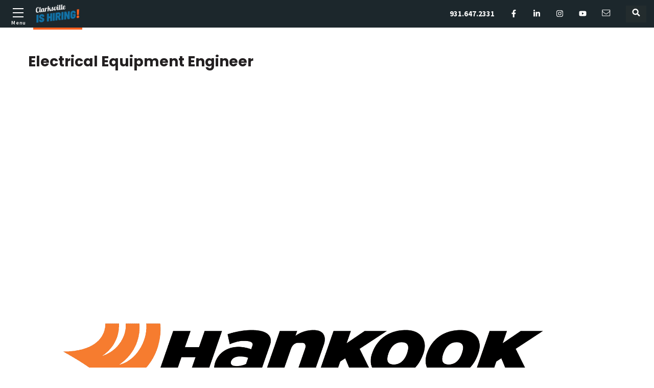

--- FILE ---
content_type: text/html; charset=UTF-8
request_url: https://clarksvilleishiring.com/jobs/electrical-equipment-engineer/
body_size: 16835
content:
<!-- This page is cached by the Hummingbird Performance plugin v3.18.0 - https://wordpress.org/plugins/hummingbird-performance/. -->
<!doctype html>
<html lang="en-US">
<head>
  <meta charset="UTF-8">
  <meta http-equiv="X-UA-Compatible" content="IE=edge">
  <meta name="viewport" content="width=device-width, initial-scale=1.0">
  <link rel="pingback" href="https://clarksvilleishiring.com/xmlrpc.php">

  <meta name='robots' content='index, follow, max-image-preview:large, max-snippet:-1, max-video-preview:-1' />

	<!-- This site is optimized with the Yoast SEO plugin v26.6 - https://yoast.com/wordpress/plugins/seo/ -->
	<title>Electrical Equipment Engineer - Clarksville is Hiring</title>
	<link rel="canonical" href="https://clarksvilleishiring.com/jobs/electrical-equipment-engineer/" />
	<meta property="og:locale" content="en_US" />
	<meta property="og:type" content="article" />
	<meta property="og:title" content="Electrical Equipment Engineer - Clarksville is Hiring" />
	<meta property="og:description" content="Job Title: Maintenance Electrical Engineer III Department: Facility Technology Team Shift: Core business hours are Monday-Friday, 8am-5pm Direct Report: FTT Unit Manager Type: Full-time; Exempt About the Maintenance Electrical Engineer III position We are looking [&hellip;]" />
	<meta property="og:url" content="https://clarksvilleishiring.com/jobs/electrical-equipment-engineer/" />
	<meta property="og:site_name" content="Clarksville is Hiring" />
	<meta property="og:image" content="https://clarksvilleishiring.com/wp-content/uploads/2023/05/Hankook-TN.png" />
	<meta property="og:image:width" content="1080" />
	<meta property="og:image:height" content="1080" />
	<meta property="og:image:type" content="image/png" />
	<meta name="twitter:card" content="summary_large_image" />
	<meta name="twitter:label1" content="Est. reading time" />
	<meta name="twitter:data1" content="4 minutes" />
	<script type="application/ld+json" class="yoast-schema-graph">{"@context":"https://schema.org","@graph":[{"@type":"WebPage","@id":"https://clarksvilleishiring.com/jobs/electrical-equipment-engineer/","url":"https://clarksvilleishiring.com/jobs/electrical-equipment-engineer/","name":"Electrical Equipment Engineer - Clarksville is Hiring","isPartOf":{"@id":"https://clarksvilleishiring.com/#website"},"primaryImageOfPage":{"@id":"https://clarksvilleishiring.com/jobs/electrical-equipment-engineer/#primaryimage"},"image":{"@id":"https://clarksvilleishiring.com/jobs/electrical-equipment-engineer/#primaryimage"},"thumbnailUrl":"https://clarksvilleishiring.com/wp-content/uploads/2023/05/Hankook-TN.png","datePublished":"2023-05-08T15:24:53+00:00","breadcrumb":{"@id":"https://clarksvilleishiring.com/jobs/electrical-equipment-engineer/#breadcrumb"},"inLanguage":"en-US","potentialAction":[{"@type":"ReadAction","target":["https://clarksvilleishiring.com/jobs/electrical-equipment-engineer/"]}]},{"@type":"ImageObject","inLanguage":"en-US","@id":"https://clarksvilleishiring.com/jobs/electrical-equipment-engineer/#primaryimage","url":"https://clarksvilleishiring.com/wp-content/uploads/2023/05/Hankook-TN.png","contentUrl":"https://clarksvilleishiring.com/wp-content/uploads/2023/05/Hankook-TN.png","width":1080,"height":1080},{"@type":"BreadcrumbList","@id":"https://clarksvilleishiring.com/jobs/electrical-equipment-engineer/#breadcrumb","itemListElement":[{"@type":"ListItem","position":1,"name":"","item":"https://clarksvilleishiring.com/"},{"@type":"ListItem","position":2,"name":"Job Openings","item":"https://clarksvilleishiring.com/jobs/"},{"@type":"ListItem","position":3,"name":"Electrical Equipment Engineer"}]},{"@type":"WebSite","@id":"https://clarksvilleishiring.com/#website","url":"https://clarksvilleishiring.com/","name":"Clarksville is Hiring","description":"","publisher":{"@id":"https://clarksvilleishiring.com/#organization"},"potentialAction":[{"@type":"SearchAction","target":{"@type":"EntryPoint","urlTemplate":"https://clarksvilleishiring.com/?s={search_term_string}"},"query-input":{"@type":"PropertyValueSpecification","valueRequired":true,"valueName":"search_term_string"}}],"inLanguage":"en-US"},{"@type":"Organization","@id":"https://clarksvilleishiring.com/#organization","name":"Clarksville is Hiring","url":"https://clarksvilleishiring.com/","logo":{"@type":"ImageObject","inLanguage":"en-US","@id":"https://clarksvilleishiring.com/#/schema/logo/image/","url":"https://clarksvilleishiring.com/wp-content/uploads/2021/06/clarksville_Is_hiring_logo@4x.png","contentUrl":"https://clarksvilleishiring.com/wp-content/uploads/2021/06/clarksville_Is_hiring_logo@4x.png","width":480,"height":220,"caption":"Clarksville is Hiring"},"image":{"@id":"https://clarksvilleishiring.com/#/schema/logo/image/"}}]}</script>
	<!-- / Yoast SEO plugin. -->


<link rel='dns-prefetch' href='//www.google.com' />
<link rel='dns-prefetch' href='//fonts.googleapis.com' />
<link rel='dns-prefetch' href='//fonts.gstatic.com' />
<link rel='dns-prefetch' href='//ajax.googleapis.com' />
<link rel='dns-prefetch' href='//apis.google.com' />
<link rel='dns-prefetch' href='//google-analytics.com' />
<link rel='dns-prefetch' href='//www.google-analytics.com' />
<link rel='dns-prefetch' href='//ssl.google-analytics.com' />
<link rel='dns-prefetch' href='//youtube.com' />
<link rel='dns-prefetch' href='//s.gravatar.com' />
<link rel='dns-prefetch' href='//b3393184.smushcdn.com' />
<link href='//hb.wpmucdn.com' rel='preconnect' />
<link href='http://fonts.googleapis.com' rel='preconnect' />
<link href='//fonts.gstatic.com' crossorigin='' rel='preconnect' />
<link rel="alternate" title="oEmbed (JSON)" type="application/json+oembed" href="https://clarksvilleishiring.com/wp-json/oembed/1.0/embed?url=https%3A%2F%2Fclarksvilleishiring.com%2Fjobs%2Felectrical-equipment-engineer%2F" />
<link rel="alternate" title="oEmbed (XML)" type="text/xml+oembed" href="https://clarksvilleishiring.com/wp-json/oembed/1.0/embed?url=https%3A%2F%2Fclarksvilleishiring.com%2Fjobs%2Felectrical-equipment-engineer%2F&#038;format=xml" />
		<style>
			.lazyload,
			.lazyloading {
				max-width: 100%;
			}
		</style>
		<style id='wp-img-auto-sizes-contain-inline-css' type='text/css'>
img:is([sizes=auto i],[sizes^="auto," i]){contain-intrinsic-size:3000px 1500px}
/*# sourceURL=wp-img-auto-sizes-contain-inline-css */
</style>
<link rel='stylesheet' id='wp-block-library-css' href='https://clarksvilleishiring.com/wp-includes/css/dist/block-library/style.min.css' type='text/css' media='all' />
<style id='global-styles-inline-css' type='text/css'>
:root{--wp--preset--aspect-ratio--square: 1;--wp--preset--aspect-ratio--4-3: 4/3;--wp--preset--aspect-ratio--3-4: 3/4;--wp--preset--aspect-ratio--3-2: 3/2;--wp--preset--aspect-ratio--2-3: 2/3;--wp--preset--aspect-ratio--16-9: 16/9;--wp--preset--aspect-ratio--9-16: 9/16;--wp--preset--color--black: #000000;--wp--preset--color--cyan-bluish-gray: #abb8c3;--wp--preset--color--white: #ffffff;--wp--preset--color--pale-pink: #f78da7;--wp--preset--color--vivid-red: #cf2e2e;--wp--preset--color--luminous-vivid-orange: #ff6900;--wp--preset--color--luminous-vivid-amber: #fcb900;--wp--preset--color--light-green-cyan: #7bdcb5;--wp--preset--color--vivid-green-cyan: #00d084;--wp--preset--color--pale-cyan-blue: #8ed1fc;--wp--preset--color--vivid-cyan-blue: #0693e3;--wp--preset--color--vivid-purple: #9b51e0;--wp--preset--gradient--vivid-cyan-blue-to-vivid-purple: linear-gradient(135deg,rgb(6,147,227) 0%,rgb(155,81,224) 100%);--wp--preset--gradient--light-green-cyan-to-vivid-green-cyan: linear-gradient(135deg,rgb(122,220,180) 0%,rgb(0,208,130) 100%);--wp--preset--gradient--luminous-vivid-amber-to-luminous-vivid-orange: linear-gradient(135deg,rgb(252,185,0) 0%,rgb(255,105,0) 100%);--wp--preset--gradient--luminous-vivid-orange-to-vivid-red: linear-gradient(135deg,rgb(255,105,0) 0%,rgb(207,46,46) 100%);--wp--preset--gradient--very-light-gray-to-cyan-bluish-gray: linear-gradient(135deg,rgb(238,238,238) 0%,rgb(169,184,195) 100%);--wp--preset--gradient--cool-to-warm-spectrum: linear-gradient(135deg,rgb(74,234,220) 0%,rgb(151,120,209) 20%,rgb(207,42,186) 40%,rgb(238,44,130) 60%,rgb(251,105,98) 80%,rgb(254,248,76) 100%);--wp--preset--gradient--blush-light-purple: linear-gradient(135deg,rgb(255,206,236) 0%,rgb(152,150,240) 100%);--wp--preset--gradient--blush-bordeaux: linear-gradient(135deg,rgb(254,205,165) 0%,rgb(254,45,45) 50%,rgb(107,0,62) 100%);--wp--preset--gradient--luminous-dusk: linear-gradient(135deg,rgb(255,203,112) 0%,rgb(199,81,192) 50%,rgb(65,88,208) 100%);--wp--preset--gradient--pale-ocean: linear-gradient(135deg,rgb(255,245,203) 0%,rgb(182,227,212) 50%,rgb(51,167,181) 100%);--wp--preset--gradient--electric-grass: linear-gradient(135deg,rgb(202,248,128) 0%,rgb(113,206,126) 100%);--wp--preset--gradient--midnight: linear-gradient(135deg,rgb(2,3,129) 0%,rgb(40,116,252) 100%);--wp--preset--font-size--small: 13px;--wp--preset--font-size--medium: 20px;--wp--preset--font-size--large: 36px;--wp--preset--font-size--x-large: 42px;--wp--preset--spacing--20: 0.44rem;--wp--preset--spacing--30: 0.67rem;--wp--preset--spacing--40: 1rem;--wp--preset--spacing--50: 1.5rem;--wp--preset--spacing--60: 2.25rem;--wp--preset--spacing--70: 3.38rem;--wp--preset--spacing--80: 5.06rem;--wp--preset--shadow--natural: 6px 6px 9px rgba(0, 0, 0, 0.2);--wp--preset--shadow--deep: 12px 12px 50px rgba(0, 0, 0, 0.4);--wp--preset--shadow--sharp: 6px 6px 0px rgba(0, 0, 0, 0.2);--wp--preset--shadow--outlined: 6px 6px 0px -3px rgb(255, 255, 255), 6px 6px rgb(0, 0, 0);--wp--preset--shadow--crisp: 6px 6px 0px rgb(0, 0, 0);}:where(.is-layout-flex){gap: 0.5em;}:where(.is-layout-grid){gap: 0.5em;}body .is-layout-flex{display: flex;}.is-layout-flex{flex-wrap: wrap;align-items: center;}.is-layout-flex > :is(*, div){margin: 0;}body .is-layout-grid{display: grid;}.is-layout-grid > :is(*, div){margin: 0;}:where(.wp-block-columns.is-layout-flex){gap: 2em;}:where(.wp-block-columns.is-layout-grid){gap: 2em;}:where(.wp-block-post-template.is-layout-flex){gap: 1.25em;}:where(.wp-block-post-template.is-layout-grid){gap: 1.25em;}.has-black-color{color: var(--wp--preset--color--black) !important;}.has-cyan-bluish-gray-color{color: var(--wp--preset--color--cyan-bluish-gray) !important;}.has-white-color{color: var(--wp--preset--color--white) !important;}.has-pale-pink-color{color: var(--wp--preset--color--pale-pink) !important;}.has-vivid-red-color{color: var(--wp--preset--color--vivid-red) !important;}.has-luminous-vivid-orange-color{color: var(--wp--preset--color--luminous-vivid-orange) !important;}.has-luminous-vivid-amber-color{color: var(--wp--preset--color--luminous-vivid-amber) !important;}.has-light-green-cyan-color{color: var(--wp--preset--color--light-green-cyan) !important;}.has-vivid-green-cyan-color{color: var(--wp--preset--color--vivid-green-cyan) !important;}.has-pale-cyan-blue-color{color: var(--wp--preset--color--pale-cyan-blue) !important;}.has-vivid-cyan-blue-color{color: var(--wp--preset--color--vivid-cyan-blue) !important;}.has-vivid-purple-color{color: var(--wp--preset--color--vivid-purple) !important;}.has-black-background-color{background-color: var(--wp--preset--color--black) !important;}.has-cyan-bluish-gray-background-color{background-color: var(--wp--preset--color--cyan-bluish-gray) !important;}.has-white-background-color{background-color: var(--wp--preset--color--white) !important;}.has-pale-pink-background-color{background-color: var(--wp--preset--color--pale-pink) !important;}.has-vivid-red-background-color{background-color: var(--wp--preset--color--vivid-red) !important;}.has-luminous-vivid-orange-background-color{background-color: var(--wp--preset--color--luminous-vivid-orange) !important;}.has-luminous-vivid-amber-background-color{background-color: var(--wp--preset--color--luminous-vivid-amber) !important;}.has-light-green-cyan-background-color{background-color: var(--wp--preset--color--light-green-cyan) !important;}.has-vivid-green-cyan-background-color{background-color: var(--wp--preset--color--vivid-green-cyan) !important;}.has-pale-cyan-blue-background-color{background-color: var(--wp--preset--color--pale-cyan-blue) !important;}.has-vivid-cyan-blue-background-color{background-color: var(--wp--preset--color--vivid-cyan-blue) !important;}.has-vivid-purple-background-color{background-color: var(--wp--preset--color--vivid-purple) !important;}.has-black-border-color{border-color: var(--wp--preset--color--black) !important;}.has-cyan-bluish-gray-border-color{border-color: var(--wp--preset--color--cyan-bluish-gray) !important;}.has-white-border-color{border-color: var(--wp--preset--color--white) !important;}.has-pale-pink-border-color{border-color: var(--wp--preset--color--pale-pink) !important;}.has-vivid-red-border-color{border-color: var(--wp--preset--color--vivid-red) !important;}.has-luminous-vivid-orange-border-color{border-color: var(--wp--preset--color--luminous-vivid-orange) !important;}.has-luminous-vivid-amber-border-color{border-color: var(--wp--preset--color--luminous-vivid-amber) !important;}.has-light-green-cyan-border-color{border-color: var(--wp--preset--color--light-green-cyan) !important;}.has-vivid-green-cyan-border-color{border-color: var(--wp--preset--color--vivid-green-cyan) !important;}.has-pale-cyan-blue-border-color{border-color: var(--wp--preset--color--pale-cyan-blue) !important;}.has-vivid-cyan-blue-border-color{border-color: var(--wp--preset--color--vivid-cyan-blue) !important;}.has-vivid-purple-border-color{border-color: var(--wp--preset--color--vivid-purple) !important;}.has-vivid-cyan-blue-to-vivid-purple-gradient-background{background: var(--wp--preset--gradient--vivid-cyan-blue-to-vivid-purple) !important;}.has-light-green-cyan-to-vivid-green-cyan-gradient-background{background: var(--wp--preset--gradient--light-green-cyan-to-vivid-green-cyan) !important;}.has-luminous-vivid-amber-to-luminous-vivid-orange-gradient-background{background: var(--wp--preset--gradient--luminous-vivid-amber-to-luminous-vivid-orange) !important;}.has-luminous-vivid-orange-to-vivid-red-gradient-background{background: var(--wp--preset--gradient--luminous-vivid-orange-to-vivid-red) !important;}.has-very-light-gray-to-cyan-bluish-gray-gradient-background{background: var(--wp--preset--gradient--very-light-gray-to-cyan-bluish-gray) !important;}.has-cool-to-warm-spectrum-gradient-background{background: var(--wp--preset--gradient--cool-to-warm-spectrum) !important;}.has-blush-light-purple-gradient-background{background: var(--wp--preset--gradient--blush-light-purple) !important;}.has-blush-bordeaux-gradient-background{background: var(--wp--preset--gradient--blush-bordeaux) !important;}.has-luminous-dusk-gradient-background{background: var(--wp--preset--gradient--luminous-dusk) !important;}.has-pale-ocean-gradient-background{background: var(--wp--preset--gradient--pale-ocean) !important;}.has-electric-grass-gradient-background{background: var(--wp--preset--gradient--electric-grass) !important;}.has-midnight-gradient-background{background: var(--wp--preset--gradient--midnight) !important;}.has-small-font-size{font-size: var(--wp--preset--font-size--small) !important;}.has-medium-font-size{font-size: var(--wp--preset--font-size--medium) !important;}.has-large-font-size{font-size: var(--wp--preset--font-size--large) !important;}.has-x-large-font-size{font-size: var(--wp--preset--font-size--x-large) !important;}
/*# sourceURL=global-styles-inline-css */
</style>

<style id='classic-theme-styles-inline-css' type='text/css'>
/*! This file is auto-generated */
.wp-block-button__link{color:#fff;background-color:#32373c;border-radius:9999px;box-shadow:none;text-decoration:none;padding:calc(.667em + 2px) calc(1.333em + 2px);font-size:1.125em}.wp-block-file__button{background:#32373c;color:#fff;text-decoration:none}
/*# sourceURL=/wp-includes/css/classic-themes.min.css */
</style>
<link rel='stylesheet' id='awsm-jobs-general-css' href='https://clarksvilleishiring.com/wp-content/plugins/wp-job-openings/assets/css/general.min.css' type='text/css' media='all' />
<link rel='stylesheet' id='awsm-jobs-style-css' href='https://clarksvilleishiring.com/wp-content/plugins/wp-job-openings/assets/css/style.min.css' type='text/css' media='all' />
<link rel='stylesheet' id='widgetopts-styles-css' href='https://clarksvilleishiring.com/wp-content/plugins/widget-options/assets/css/widget-options.css' type='text/css' media='all' />
<link rel='stylesheet' id='wpa-style-css' href='https://clarksvilleishiring.com/wp-content/plugins/wp-accessibility/css/wpa-style.css' type='text/css' media='all' />
<style id='wpa-style-inline-css' type='text/css'>
:root { --admin-bar-top : 7px; }
/*# sourceURL=wpa-style-inline-css */
</style>
<link rel='stylesheet' id='awsm-job-pro-flatpickr-css' href='https://clarksvilleishiring.com/wp-content/plugins/pro-pack-for-wp-job-openings/assets/css/flatpickr.min.css' type='text/css' media='all' />
<link rel='stylesheet' id='awsm-job-pro-country-select-css' href='https://clarksvilleishiring.com/wp-content/plugins/pro-pack-for-wp-job-openings/assets/css/intlTelInput.min.css' type='text/css' media='all' />
<link rel='stylesheet' id='awsm-job-pro-style-css' href='https://clarksvilleishiring.com/wp-content/plugins/pro-pack-for-wp-job-openings/assets/css/style.min.css' type='text/css' media='all' />
<link rel='stylesheet' id='main-css' href='https://clarksvilleishiring.com/wp-content/themes/clarksvilletn/assets/build/css/bundle.css?id=e3c0bba7a4fae85ad350' type='text/css' media='all' />
<link rel='stylesheet' id='google-fonts-css' href='https://fonts.googleapis.com/css2?family=Poppins:wght@400;700&#038;family=Source+Sans+Pro:wght@400;600;700&#038;display=swap' type='text/css' media='all' />
<script type="text/javascript" src="https://clarksvilleishiring.com/wp-includes/js/jquery/jquery.min.js" id="jquery-core-js"></script>
<script type="text/javascript" src="https://clarksvilleishiring.com/wp-includes/js/jquery/jquery-migrate.min.js" id="jquery-migrate-js"></script>
<link rel="https://api.w.org/" href="https://clarksvilleishiring.com/wp-json/" /><link rel="alternate" title="JSON" type="application/json" href="https://clarksvilleishiring.com/wp-json/wp/v2/awsm_job_openings/3070" /><link rel='shortlink' href='https://clarksvilleishiring.com/?p=3070' />
<!-- Global site tag (gtag.js) - Google Analytics -->
<script async src="https://www.googletagmanager.com/gtag/js?id=UA-39684497-39"></script>
<script>
  window.dataLayer = window.dataLayer || [];
  function gtag(){dataLayer.push(arguments);}
  gtag('js', new Date());

  gtag('config', 'UA-39684497-39');
</script><meta name="tec-api-version" content="v1"><meta name="tec-api-origin" content="https://clarksvilleishiring.com"><link rel="alternate" href="https://clarksvilleishiring.com/wp-json/tribe/events/v1/" />		<script>
			document.documentElement.className = document.documentElement.className.replace('no-js', 'js');
		</script>
				<style>
			.no-js img.lazyload {
				display: none;
			}

			figure.wp-block-image img.lazyloading {
				min-width: 150px;
			}

			.lazyload,
			.lazyloading {
				--smush-placeholder-width: 100px;
				--smush-placeholder-aspect-ratio: 1/1;
				width: var(--smush-image-width, var(--smush-placeholder-width)) !important;
				aspect-ratio: var(--smush-image-aspect-ratio, var(--smush-placeholder-aspect-ratio)) !important;
			}

						.lazyload, .lazyloading {
				opacity: 0;
			}

			.lazyloaded {
				opacity: 1;
				transition: opacity 300ms;
				transition-delay: 0ms;
			}

					</style>
		<meta name="fo-verify" content="cb882358-3dc0-421f-b43f-aaeaee23a6df" /><link rel="icon" href="https://b3393184.smushcdn.com/3393184/wp-content/uploads/2021/06/cropped-ms-icon-310x310-1-32x32.png?lossy=2&strip=1&webp=1" sizes="32x32" />
<link rel="icon" href="https://b3393184.smushcdn.com/3393184/wp-content/uploads/2021/06/cropped-ms-icon-310x310-1-192x192.png?lossy=2&strip=1&webp=1" sizes="192x192" />
<link rel="apple-touch-icon" href="https://b3393184.smushcdn.com/3393184/wp-content/uploads/2021/06/cropped-ms-icon-310x310-1-180x180.png?lossy=2&strip=1&webp=1" />
<meta name="msapplication-TileImage" content="https://clarksvilleishiring.com/wp-content/uploads/2021/06/cropped-ms-icon-310x310-1-270x270.png" />
<style id="kirki-inline-styles"></style></head>

<body class="wp-singular awsm_job_openings-template-custom single single-awsm_job_openings postid-3070 wp-custom-logo wp-theme-clarksvilletn tribe-no-js">
  <div class="Sprite">
  <svg xmlns="http://www.w3.org/2000/svg">
    <symbol id="icon-facebook" viewBox="0 0 320 512">
      <path d="M279.14 288l14.22-92.66h-88.91v-60.13c0-25.35 12.42-50.06 52.24-50.06h40.42V6.26S260.43 0 225.36 0c-73.22 0-121.08 44.38-121.08 124.72v70.62H22.89V288h81.39v224h100.17V288z" />
    </symbol>

    <symbol id="icon-twitter" viewBox="0 0 512 512">
      <path d="M459.37 151.716c.325 4.548.325 9.097.325 13.645 0 138.72-105.583 298.558-298.558 298.558-59.452 0-114.68-17.219-161.137-47.106 8.447.974 16.568 1.299 25.34 1.299 49.055 0 94.213-16.568 130.274-44.832-46.132-.975-84.792-31.188-98.112-72.772 6.498.974 12.995 1.624 19.818 1.624 9.421 0 18.843-1.3 27.614-3.573-48.081-9.747-84.143-51.98-84.143-102.985v-1.299c13.969 7.797 30.214 12.67 47.431 13.319-28.264-18.843-46.781-51.005-46.781-87.391 0-19.492 5.197-37.36 14.294-52.954 51.655 63.675 129.3 105.258 216.365 109.807-1.624-7.797-2.599-15.918-2.599-24.04 0-57.828 46.782-104.934 104.934-104.934 30.213 0 57.502 12.67 76.67 33.137 23.715-4.548 46.456-13.32 66.599-25.34-7.798 24.366-24.366 44.833-46.132 57.827 21.117-2.273 41.584-8.122 60.426-16.243-14.292 20.791-32.161 39.308-52.628 54.253z" />
    </symbol>

    <symbol id="icon-linkedin" viewBox="0 0 448 512">
      <path d="M100.28 448H7.4V148.9h92.88zM53.79 108.1C24.09 108.1 0 83.5 0 53.8a53.79 53.79 0 0 1 107.58 0c0 29.7-24.1 54.3-53.79 54.3zM447.9 448h-92.68V302.4c0-34.7-.7-79.2-48.29-79.2-48.29 0-55.69 37.7-55.69 76.7V448h-92.78V148.9h89.08v40.8h1.3c12.4-23.5 42.69-48.3 87.88-48.3 94 0 111.28 61.9 111.28 142.3V448z" />
    </symbol>

    <symbol id="icon-instagram" viewBox="0 0 448 512">
      <path d="M224.1 141c-63.6 0-114.9 51.3-114.9 114.9s51.3 114.9 114.9 114.9S339 319.5 339 255.9 287.7 141 224.1 141zm0 189.6c-41.1 0-74.7-33.5-74.7-74.7s33.5-74.7 74.7-74.7 74.7 33.5 74.7 74.7-33.6 74.7-74.7 74.7zm146.4-194.3c0 14.9-12 26.8-26.8 26.8a26.8 26.8 0 1 1 26.8-26.8zm76.1 27.2c-1.7-35.9-9.9-67.7-36.2-93.9-26.2-26.2-58-34.4-93.9-36.2-37-2.1-147.9-2.1-184.9 0-35.8 1.7-67.6 9.9-93.9 36.1s-34.4 58-36.2 93.9c-2.1 37-2.1 147.9 0 184.9 1.7 35.9 9.9 67.7 36.2 93.9s58 34.4 93.9 36.2c37 2.1 147.9 2.1 184.9 0 35.9-1.7 67.7-9.9 93.9-36.2 26.2-26.2 34.4-58 36.2-93.9 2.1-37 2.1-147.8 0-184.8zM398.8 388a75.63 75.63 0 0 1-42.6 42.6c-29.5 11.7-99.5 9-132.1 9s-102.7 2.6-132.1-9A75.63 75.63 0 0 1 49.4 388c-11.7-29.5-9-99.5-9-132.1s-2.6-102.7 9-132.1A75.63 75.63 0 0 1 92 81.2c29.5-11.7 99.5-9 132.1-9s102.7-2.6 132.1 9a75.63 75.63 0 0 1 42.6 42.6c11.7 29.5 9 99.5 9 132.1s2.7 102.7-9 132.1z"/>
    </symbol>

    <symbol id="icon-youtube" viewBox="0 0 576 512">
      <path fill="currentColor" d="M549.655 124.083c-6.281-23.65-24.787-42.276-48.284-48.597C458.781 64 288 64 288 64S117.22 64 74.629 75.486c-23.497 6.322-42.003 24.947-48.284 48.597-11.412 42.867-11.412 132.305-11.412 132.305s0 89.438 11.412 132.305c6.281 23.65 24.787 41.5 48.284 47.821C117.22 448 288 448 288 448s170.78 0 213.371-11.486c23.497-6.321 42.003-24.171 48.284-47.821 11.412-42.867 11.412-132.305 11.412-132.305s0-89.438-11.412-132.305zm-317.51 213.508V175.185l142.739 81.205-142.739 81.201z"></path>
    </symbol>

    <symbol id="icon-search" viewBox="0 0 512 512">
      <path d="M505 442.7L405.3 343c-4.5-4.5-10.6-7-17-7H372c27.6-35.3 44-79.7 44-128C416 93.1 322.9 0 208 0S0 93.1 0 208s93.1 208 208 208c48.3 0 92.7-16.4 128-44v16.3c0 6.4 2.5 12.5 7 17l99.7 99.7a23.9 23.9 0 0 0 33.9 0l28.3-28.3c9.4-9.4 9.4-24.6.1-34zM208 336c-70.7 0-128-57.2-128-128 0-70.7 57.2-128 128-128 70.7 0 128 57.2 128 128 0 70.7-57.2 128-128 128z"/>
    </symbol>

    <symbol id="icon-close" viewBox="0 0 320 512">
      <path d="M193.94 256L296.5 153.44l21.15-21.15c3.12-3.12 3.12-8.19 0-11.31l-22.63-22.63c-3.12-3.12-8.19-3.12-11.31 0L160 222.06 36.29 98.34c-3.12-3.12-8.19-3.12-11.31 0L2.34 120.97c-3.12 3.12-3.12 8.19 0 11.31L126.06 256 2.34 379.71c-3.12 3.12-3.12 8.19 0 11.31l22.63 22.63c3.12 3.12 8.19 3.12 11.31 0L160 289.94 262.56 392.5l21.15 21.15c3.12 3.12 8.19 3.12 11.31 0l22.63-22.63c3.12-3.12 3.12-8.19 0-11.31L193.94 256z" />
    </symbol>

    <symbol id="icon-plus" viewBox="0 0 1792 1792">
      <path d="M1600 736v192q0 40-28 68t-68 28h-416v416q0 40-28 68t-68 28H800q-40 0-68-28t-28-68v-416H288q-40 0-68-28t-28-68V736q0-40 28-68t68-28h416V224q0-40 28-68t68-28h192q40 0 68 28t28 68v416h416q40 0 68 28t28 68z"/>
    </symbol>

    <symbol id="icon-minus" viewBox="0 0 1792 1792">
      <path d="M1600 736v192q0 40-28 68t-68 28H288q-40 0-68-28t-28-68V736q0-40 28-68t68-28h1216q40 0 68 28t28 68z"/>
    </symbol>

    <symbol id="icon-address" viewBox="0 0 576 512">
      <path d="M560.02 32c-1.96 0-3.98.37-5.96 1.16L384.01 96H384L212 35.28A64.252 64.252 0 0 0 191.76 32c-6.69 0-13.37 1.05-19.81 3.14L20.12 87.95A32.006 32.006 0 0 0 0 117.66v346.32C0 473.17 7.53 480 15.99 480c1.96 0 3.97-.37 5.96-1.16L192 416l172 60.71a63.98 63.98 0 0 0 40.05.15l151.83-52.81A31.996 31.996 0 0 0 576 394.34V48.02c0-9.19-7.53-16.02-15.98-16.02zM224 90.42l128 45.19v285.97l-128-45.19V90.42zM48 418.05V129.07l128-44.53v286.2l-.64.23L48 418.05zm480-35.13l-128 44.53V141.26l.64-.24L528 93.95v288.97z"/>
    </symbol>

    <symbol id="icon-phone" viewBox="0 0 512 512">
      <path d="M497.39 361.8l-112-48a24 24 0 0 0-28 6.9l-49.6 60.6A370.66 370.66 0 0 1 130.6 204.11l60.6-49.6a23.94 23.94 0 0 0 6.9-28l-48-112A24.16 24.16 0 0 0 122.6.61l-104 24A24 24 0 0 0 0 48c0 256.5 207.9 464 464 464a24 24 0 0 0 23.4-18.6l24-104a24.29 24.29 0 0 0-14.01-27.6z" />
    </symbol>

    <symbol id="icon-map" viewBox="0 0 17 15">
      <path d="M11.366 13.523V3.12l4.47-1.758v10.403zm-.513-10.33v10.404l-4.688-1.905V1.289zM5.652 1.29v10.403l-4.47 1.758V3.047zM16.202.117l-5.056 2.05L6.091.19c-.073-.073-.22-.073-.366 0L.523 2.314l-.22.22c-.073.073-.073.22-.073.293V14.33c0 .22.074.367.22.44.073.073.22.073.293.073.073 0 .147-.073.22-.073l5.055-1.978 5.055 1.978c.073.073.22.073.367 0l5.201-2.125.22-.22c.073-.073.073-.22.073-.293V.63c0-.22-.073-.366-.22-.44a.451.451 0 00-.513-.072z"/>
    </symbol>

    <symbol id="icon-email" viewBox="0 0 13 10">
      <path d="M11.628 8.892c0 .061-.062.123-.062.185-.061.061-.123.061-.185.061H1.265c-.062 0-.123 0-.185-.061-.062-.062-.062-.124-.062-.185V3.587c.185.123.309.308.494.432 1.233.986 2.22 1.727 2.96 2.344.247.185.432.308.556.431.185.062.37.185.617.309.246.123.431.185.678.185.185 0 .432-.062.679-.185.246-.062.493-.185.616-.309.124-.061.309-.246.556-.431a72.838 72.838 0 012.96-2.344c.186-.124.37-.247.494-.432v5.305zm0-7.217c0 .308-.123.555-.308.986-.185.37-.432.617-.68.802a84.625 84.625 0 00-2.775 2.16c-.061 0-.123.061-.247.184-.123.124-.246.185-.308.247a1.345 1.345 0 01-.308.247l-.37.185c-.124.062-.247.062-.309.062-.123 0-.185 0-.308-.062l-.37-.185c-.124-.124-.247-.185-.309-.247-.061-.062-.185-.123-.308-.247a1.09 1.09 0 00-.247-.185c-.987-.74-1.912-1.48-2.776-2.159-.678-.555-.987-1.233-.987-1.974 0-.061 0-.123.062-.185.062-.061.123-.061.185-.061h10.24l.061.061c.062 0 .062.062.062.062v.308zm.555-1.05c-.247-.184-.493-.308-.802-.308H1.265C.957.317.648.441.463.626c-.185.247-.308.493-.308.802v7.464c0 .308.123.616.308.801.247.185.494.309.802.309h10.116c.309 0 .617-.062.802-.309.185-.246.309-.493.309-.801V1.428c0-.309-.124-.555-.309-.802z"/>
    </symbol>

    <symbol id="icon-chevron-right" viewBox="0 0 320 512">
      <path d="M285 273L91 467c-9 10-24 10-34 0l-22-22c-10-10-10-25-1-34l155-155L34 101c-9-9-9-24 1-34l22-22c10-10 25-10 34 0l194 194c10 9 10 25 0 34z"/>
    </symbol>

    <symbol id="icon-chevron-left" viewBox="0 0 320 512">
      <path d="M35 239L229 45c9-10 24-10 34 0l22 22c10 10 10 25 1 34L131 256l155 155c9 9 9 24-1 34l-22 22c-10 10-25 10-34 0L35 273c-10-9-10-25 0-34z"/>
    </symbol>

    <symbol id="icon-chevron-down" viewBox="0 0 448 512">
      <path d="M207.029 381.476L12.686 187.132c-9.373-9.373-9.373-24.569 0-33.941l22.667-22.667c9.357-9.357 24.522-9.375 33.901-.04L224 284.505l154.745-154.021c9.379-9.335 24.544-9.317 33.901.04l22.667 22.667c9.373 9.373 9.373 24.569 0 33.941L240.971 381.476c-9.373 9.372-24.569 9.372-33.942 0z" />
    </symbol>

    <symbol id="icon-caret-down" viewBox="0 0 320 512">
      <path d="M31.3 192h257.3c17.8 0 26.7 21.5 14.1 34.1L174.1 354.8c-7.8 7.8-20.5 7.8-28.3 0L17.2 226.1C4.6 213.5 13.5 192 31.3 192z" />
    </symbol>

    <symbol id="icon-home" viewBox="0 0 576 512">
      <path fill="currentColor" d="M280.37 148.26L96 300.11V464a16 16 0 0 0 16 16l112.06-.29a16 16 0 0 0 15.92-16V368a16 16 0 0 1 16-16h64a16 16 0 0 1 16 16v95.64a16 16 0 0 0 16 16.05L464 480a16 16 0 0 0 16-16V300L295.67 148.26a12.19 12.19 0 0 0-15.3 0zM571.6 251.47L488 182.56V44.05a12 12 0 0 0-12-12h-56a12 12 0 0 0-12 12v72.61L318.47 43a48 48 0 0 0-61 0L4.34 251.47a12 12 0 0 0-1.6 16.9l25.5 31A12 12 0 0 0 45.15 301l235.22-193.74a12.19 12.19 0 0 1 15.3 0L530.9 301a12 12 0 0 0 16.9-1.6l25.5-31a12 12 0 0 0-1.7-16.93z"></path>
    </symbol>

    <symbol id="icon-file-PDF" viewBox="0 0 384 512">
      <path fill="currentColor" d="M369.9 97.9L286 14C277 5 264.8-.1 252.1-.1H48C21.5 0 0 21.5 0 48v416c0 26.5 21.5 48 48 48h288c26.5 0 48-21.5 48-48V131.9c0-12.7-5.1-25-14.1-34zM332.1 128H256V51.9l76.1 76.1zM48 464V48h160v104c0 13.3 10.7 24 24 24h104v288H48zm250.2-143.7c-12.2-12-47-8.7-64.4-6.5-17.2-10.5-28.7-25-36.8-46.3 3.9-16.1 10.1-40.6 5.4-56-4.2-26.2-37.8-23.6-42.6-5.9-4.4 16.1-.4 38.5 7 67.1-10 23.9-24.9 56-35.4 74.4-20 10.3-47 26.2-51 46.2-3.3 15.8 26 55.2 76.1-31.2 22.4-7.4 46.8-16.5 68.4-20.1 18.9 10.2 41 17 55.8 17 25.5 0 28-28.2 17.5-38.7zm-198.1 77.8c5.1-13.7 24.5-29.5 30.4-35-19 30.3-30.4 35.7-30.4 35zm81.6-190.6c7.4 0 6.7 32.1 1.8 40.8-4.4-13.9-4.3-40.8-1.8-40.8zm-24.4 136.6c9.7-16.9 18-37 24.7-54.7 8.3 15.1 18.9 27.2 30.1 35.5-20.8 4.3-38.9 13.1-54.8 19.2zm131.6-5s-5 6-37.3-7.8c35.1-2.6 40.9 5.4 37.3 7.8z"/>
    </symbol>

    <symbol id="icon-file-DOCX" viewBox="0 0 384 512">
      <path fill="currentColor" d="M369.9 97.9L286 14C277 5 264.8-.1 252.1-.1H48C21.5 0 0 21.5 0 48v416c0 26.5 21.5 48 48 48h288c26.5 0 48-21.5 48-48V131.9c0-12.7-5.1-25-14.1-34zM332.1 128H256V51.9l76.1 76.1zM48 464V48h160v104c0 13.3 10.7 24 24 24h104v288H48zm220.1-208c-5.7 0-10.6 4-11.7 9.5-20.6 97.7-20.4 95.4-21 103.5-.2-1.2-.4-2.6-.7-4.3-.8-5.1.3.2-23.6-99.5-1.3-5.4-6.1-9.2-11.7-9.2h-13.3c-5.5 0-10.3 3.8-11.7 9.1-24.4 99-24 96.2-24.8 103.7-.1-1.1-.2-2.5-.5-4.2-.7-5.2-14.1-73.3-19.1-99-1.1-5.6-6-9.7-11.8-9.7h-16.8c-7.8 0-13.5 7.3-11.7 14.8 8 32.6 26.7 109.5 33.2 136 1.3 5.4 6.1 9.1 11.7 9.1h25.2c5.5 0 10.3-3.7 11.6-9.1l17.9-71.4c1.5-6.2 2.5-12 3-17.3l2.9 17.3c.1.4 12.6 50.5 17.9 71.4 1.3 5.3 6.1 9.1 11.6 9.1h24.7c5.5 0 10.3-3.7 11.6-9.1 20.8-81.9 30.2-119 34.5-136 1.9-7.6-3.8-14.9-11.6-14.9h-15.8z" />
    </symbol>

    <symbol id="icon-file-DOC" viewBox="0 0 384 512">
      <path fill="currentColor" d="M369.9 97.9L286 14C277 5 264.8-.1 252.1-.1H48C21.5 0 0 21.5 0 48v416c0 26.5 21.5 48 48 48h288c26.5 0 48-21.5 48-48V131.9c0-12.7-5.1-25-14.1-34zM332.1 128H256V51.9l76.1 76.1zM48 464V48h160v104c0 13.3 10.7 24 24 24h104v288H48zm220.1-208c-5.7 0-10.6 4-11.7 9.5-20.6 97.7-20.4 95.4-21 103.5-.2-1.2-.4-2.6-.7-4.3-.8-5.1.3.2-23.6-99.5-1.3-5.4-6.1-9.2-11.7-9.2h-13.3c-5.5 0-10.3 3.8-11.7 9.1-24.4 99-24 96.2-24.8 103.7-.1-1.1-.2-2.5-.5-4.2-.7-5.2-14.1-73.3-19.1-99-1.1-5.6-6-9.7-11.8-9.7h-16.8c-7.8 0-13.5 7.3-11.7 14.8 8 32.6 26.7 109.5 33.2 136 1.3 5.4 6.1 9.1 11.7 9.1h25.2c5.5 0 10.3-3.7 11.6-9.1l17.9-71.4c1.5-6.2 2.5-12 3-17.3l2.9 17.3c.1.4 12.6 50.5 17.9 71.4 1.3 5.3 6.1 9.1 11.6 9.1h24.7c5.5 0 10.3-3.7 11.6-9.1 20.8-81.9 30.2-119 34.5-136 1.9-7.6-3.8-14.9-11.6-14.9h-15.8z" />
    </symbol>

    <symbol id="icon-file-XLS" viewBox="0 0 384 512">
      <path fill="currentColor" d="M369.9 97.9L286 14C277 5 264.8-.1 252.1-.1H48C21.5 0 0 21.5 0 48v416c0 26.5 21.5 48 48 48h288c26.5 0 48-21.5 48-48V131.9c0-12.7-5.1-25-14.1-34zM332.1 128H256V51.9l76.1 76.1zM48 464V48h160v104c0 13.3 10.7 24 24 24h104v288H48zm212-240h-28.8c-4.4 0-8.4 2.4-10.5 6.3-18 33.1-22.2 42.4-28.6 57.7-13.9-29.1-6.9-17.3-28.6-57.7-2.1-3.9-6.2-6.3-10.6-6.3H124c-9.3 0-15 10-10.4 18l46.3 78-46.3 78c-4.7 8 1.1 18 10.4 18h28.9c4.4 0 8.4-2.4 10.5-6.3 21.7-40 23-45 28.6-57.7 14.9 30.2 5.9 15.9 28.6 57.7 2.1 3.9 6.2 6.3 10.6 6.3H260c9.3 0 15-10 10.4-18L224 320c.7-1.1 30.3-50.5 46.3-78 4.7-8-1.1-18-10.3-18z"/>
    </symbol>

    <symbol id="icon-file-XLSX" viewBox="0 0 384 512">
      <path fill="currentColor" d="M369.9 97.9L286 14C277 5 264.8-.1 252.1-.1H48C21.5 0 0 21.5 0 48v416c0 26.5 21.5 48 48 48h288c26.5 0 48-21.5 48-48V131.9c0-12.7-5.1-25-14.1-34zM332.1 128H256V51.9l76.1 76.1zM48 464V48h160v104c0 13.3 10.7 24 24 24h104v288H48zm212-240h-28.8c-4.4 0-8.4 2.4-10.5 6.3-18 33.1-22.2 42.4-28.6 57.7-13.9-29.1-6.9-17.3-28.6-57.7-2.1-3.9-6.2-6.3-10.6-6.3H124c-9.3 0-15 10-10.4 18l46.3 78-46.3 78c-4.7 8 1.1 18 10.4 18h28.9c4.4 0 8.4-2.4 10.5-6.3 21.7-40 23-45 28.6-57.7 14.9 30.2 5.9 15.9 28.6 57.7 2.1 3.9 6.2 6.3 10.6 6.3H260c9.3 0 15-10 10.4-18L224 320c.7-1.1 30.3-50.5 46.3-78 4.7-8-1.1-18-10.3-18z"/>
    </symbol>

    <symbol id="icon-play" viewBox="0 0 99 99">
      <path fill="#fff" d="M.84 49.34C.84 22.276 22.78.336 49.843.336c27.064 0 49.004 21.94 49.004 49.004 0 27.063-21.94 49.003-49.004 49.003C22.78 98.343.84 76.403.84 49.34z" opacity=".6"/>
      <path fill="#fff" d="M13.09 49.34c0-20.298 16.456-36.753 36.753-36.753 20.298 0 36.753 16.455 36.753 36.753 0 20.298-16.455 36.752-36.753 36.752-20.297 0-36.752-16.454-36.752-36.752z" opacity=".6"/>
      <path d="M59.966 50.103l-14.699 8.178c-.221.11-.332.11-.442 0-.11-.11-.221-.22-.221-.442V41.483c0-.221.11-.332.22-.442.111-.11.222-.11.443 0l14.699 8.178c.22.11.22.221.22.332 0 .331-.11.442-.22.552z"/>
    </svg>
  </svg>
</div>

  <div class="App">
    
<header class="Header">
  <div class="TopSearch">
  <form class="TopSearch-form" action="https://clarksvilleishiring.com/" method="get">
    <label class="TopSearch-label" aria-label="Search">
      <input class="TopSearch-input js-TopSearch-input" placeholder="SEARCH" type="text" name="s" autocomplete="off">
    </label>

    <button class="TopSearch-submit" type="submit" aria-label="Submit search form">
      <svg aria-hidden="true">
        <use xlink:href="#icon-search"></use>
      </svg>
    </button>
  </form>
</div>

  <div class="MobileMenu js-MobileMenu">
  <ul class="MainNav"><li class="MainNav-item"><a class="MainNav-link"  href="https://clarksvilleishiring.com/"><span>Home</span></a></li>
<li class="MainNav-item"><a class="MainNav-link"  href="https://jobs.clarksvilleishiring.com/jobs"><span>Jobs</span></a></li>
<li class="MainNav-item -hasChild"><a class="MainNav-link"  href="https://clarksvilleishiring.com/career-seekers/"><span>Career Seekers</span></a>
<ul class="MainNav-subMenu">
	<li class="MainNav-subMenuItem"><a class="MainNav-subMenuLink"  href="https://clarksvilleishiring.com/academic-opportunities/"><span>Academic Opportunities</span></a></li>
	<li class="MainNav-subMenuItem"><a class="MainNav-subMenuLink"  href="https://clarksvilleishiring.com/training/"><span>Up-skilling &#038; Training</span></a></li>
</ul>
</li>
<li class="MainNav-item"><a class="MainNav-link"  href="https://clarksvilleishiring.com/employers/"><span>Employers</span></a></li>
<li class="MainNav-item"><a class="MainNav-link"  href="https://clarksvilleishiring.com/community-profile/living-in-clarksville/"><span>Living in Clarksville</span></a></li>
<li class="MainNav-item"><a class="MainNav-link"  href="https://clarksvilleishiring.com/events-calendar/"><span>Events Calendar</span></a></li>
</ul>
  <svg class="MobileMenu-triangle" xmlns="http://www.w3.org/2000/svg" xmlns:xlink="http://www.w3.org/1999/xlink" viewBox="0 0 215 23">
    <path d="M0 0h210L0 18V0z"/>
  </svg>
</div>
  <div class="Header-wrapper">
    <button class="MobileMenu-toggle js-MobileMenu-toggle" aria-label="Toggle mobile menu">
      <span aria-hidden="true"></span>
      <span aria-hidden="true"></span>
      <span aria-hidden="true"></span>
    </button>

          <a class="Header-logo" aria-label="Logo" href="https://clarksvilleishiring.com/">
        <img width="480" height="220" src="https://b3393184.smushcdn.com/3393184/wp-content/uploads/2021/06/clarksville_Is_hiring_logo@4x.png?lossy=2&strip=1&webp=1" class="attachment-full size-full" alt="" decoding="async" fetchpriority="high" srcset="https://b3393184.smushcdn.com/3393184/wp-content/uploads/2021/06/clarksville_Is_hiring_logo@4x.png?lossy=2&strip=1&webp=1 480w, https://b3393184.smushcdn.com/3393184/wp-content/uploads/2021/06/clarksville_Is_hiring_logo@4x-300x138.png?lossy=2&strip=1&webp=1 300w" sizes="(max-width: 480px) 100vw, 480px" />      </a>
    
    <div class="Header-contacts">
              <a class="Header-phone" href="tel:931.647.2331">931.647.2331</a>
      
      
  <ul class="SocialLinks">
          <li class="SocialLinks-item -facebook">
        <a
          class="SocialLinks-link"
          href="https://www.facebook.com/ClarksvilleMontCoIDB"
          target="_blank"
          rel="noopener"
          aria-label="facebook"
        >
          <svg class="SocialLinks-icon" aria-hidden="true">
            <use xlink:href="#icon-facebook"></use>
          </svg>
        </a>
      </li>
          <li class="SocialLinks-item -linkedin">
        <a
          class="SocialLinks-link"
          href="https://www.linkedin.com/company/clarksville-montgomery-co-idb/"
          target="_blank"
          rel="noopener"
          aria-label="linkedin"
        >
          <svg class="SocialLinks-icon" aria-hidden="true">
            <use xlink:href="#icon-linkedin"></use>
          </svg>
        </a>
      </li>
          <li class="SocialLinks-item -instagram">
        <a
          class="SocialLinks-link"
          href="https://www.instagram.com/clarksvillemontgomerycoidb/"
          target="_blank"
          rel="noopener"
          aria-label="instagram"
        >
          <svg class="SocialLinks-icon" aria-hidden="true">
            <use xlink:href="#icon-instagram"></use>
          </svg>
        </a>
      </li>
          <li class="SocialLinks-item -youtube">
        <a
          class="SocialLinks-link"
          href="https://www.youtube.com/"
          target="_blank"
          rel="noopener"
          aria-label="youtube"
        >
          <svg class="SocialLinks-icon" aria-hidden="true">
            <use xlink:href="#icon-youtube"></use>
          </svg>
        </a>
      </li>
      </ul>

              <a class="Header-email" href="mailto:workforce@clarksville.tn.us">
          <svg aria-hidden="true">
            <use xlink:href="#icon-email"></use>
          </svg>
        </a>
      
      <button class="TopSearch-toggle js-TopSearch-toggle" type="button" aria-label="Toggle search form">
        <svg aria-hidden="true">
          <use xlink:href="#icon-search"></use>
        </svg>
      </button>
    </div>

  </div>
</header>

    <main class="Main">
	<div class="awsm-job-main awsm-job-single-content">
		<div class="awsm-job-container">
			<h1 class="entry-title awsm-jobs-single-title">Electrical Equipment Engineer</h1><div class="awsm-job-featured-image"><img width="1080" height="1080" data-src="https://b3393184.smushcdn.com/3393184/wp-content/uploads/2023/05/Hankook-TN.png?lossy=2&strip=1&webp=1" class="attachment-post-thumbnail size-post-thumbnail lazyload" alt="" decoding="async" data-srcset="https://b3393184.smushcdn.com/3393184/wp-content/uploads/2023/05/Hankook-TN.png?lossy=2&strip=1&webp=1 1080w, https://b3393184.smushcdn.com/3393184/wp-content/uploads/2023/05/Hankook-TN-300x300.png?lossy=2&strip=1&webp=1 300w, https://b3393184.smushcdn.com/3393184/wp-content/uploads/2023/05/Hankook-TN-1024x1024.png?lossy=2&strip=1&webp=1 1024w, https://b3393184.smushcdn.com/3393184/wp-content/uploads/2023/05/Hankook-TN-150x150.png?lossy=2&strip=1&webp=1 150w, https://b3393184.smushcdn.com/3393184/wp-content/uploads/2023/05/Hankook-TN-768x768.png?lossy=2&strip=1&webp=1 768w, https://b3393184.smushcdn.com/3393184/wp-content/uploads/2023/05/Hankook-TN-560x560.png?lossy=2&strip=1&webp=1 560w, https://b3393184.smushcdn.com/3393184/wp-content/uploads/2023/05/Hankook-TN-290x290.png?lossy=2&strip=1&webp=1 290w, https://b3393184.smushcdn.com/3393184/wp-content/uploads/2023/05/Hankook-TN-100x100.png?lossy=2&strip=1&webp=1 100w" data-sizes="auto" src="[data-uri]" style="--smush-placeholder-width: 1080px; --smush-placeholder-aspect-ratio: 1080/1080;" data-original-sizes="(max-width: 1080px) 100vw, 1080px" /></div>
<div class="awsm-job-single-wrap">

	
	
		<div class="awsm-job-content">
			
<div class="awsm-job-entry-content entry-content">
	<p><strong>Job Title: </strong>Maintenance Electrical Engineer III<strong><br />
Department: </strong>Facility Technology Team<strong><br />
Shift:</strong> Core business hours are Monday-Friday, 8am-5pm<strong><br />
Direct Report:</strong> FTT Unit Manager<br />
<strong>Type:</strong> Full-time; Exempt</p>
<h1><strong>About the Maintenance Electrical Engineer III position</strong></h1>
<p>We are looking for a reliable Electrical Engineer to apply, teach, and through benchmarking, enhance the execution of a professional maintenance system to achieve world class status in tire manufacturing: Eliminate forced deterioration of equipment and prevent accelerated deterioration &gt; Reverse deterioration of equipment using breakdown analysis &gt; Establish concise maintenance standards &gt; Develop countermeasures against equipment weak points &gt; Build a periodic maintenance system &gt; Build a predictive maintenance system &gt; Establish a cost management based Planned Maintenance System<br />
Supporting Metrics: Reduction of machine faults/ Improved OEE/ Improved Planned Maintenance activities/ Reduction of labor and material costs/ Improved product quality through a robust error-proofing process/ Improved ergonomics and safety at work-stations/ Extended useful life of equipment/ Reduction in set-up and change-over times/ Increased percentage of Planned Maintenance/ Reduced equipment life-cycle costs/ Elimination of conditions for accidents</p>
<p>You should be a good problem solver with creative approach to your tasks, deeply concerned about quality and efficiency and well-versed in the latest technology trends and best practices.</p>
<h2>Electrical Engineer III responsibilities are:</h2>
<ul>
<li>Work with a “Safety Always” mindset through supporting and promoting continuous improvement of safety and health in the workplace</li>
<li>Perform all duties with a “Quality First” mindset through improvement of work processes and procedures to eliminate and prevent defects</li>
<li>Maintain a “big picture” focus and understanding of the complete tire manufacturing process</li>
<li>Establish good rapport and build working relationships and networks with peers, technicians and other employees to develop a strong network/ support base</li>
<li>Develop and maintain effective working relationships with suppliers and other third parties</li>
<li>Remain current with professional practices and maintain a high awareness of new products and procedures in the industry. Monitor trade publications and actively participate in professional organizations</li>
<li>Communicate information timely and clearly</li>
<li>Drive the designation of serial numbers for components, placement of orders and record-keeping of purchases in SAP to ensure required inventory levels</li>
<li>Create Consultation Forms accurately and timely with minimal assistance</li>
<li>Mentor assistant Staff Engineers by leading proposal development, contract documentation and other activities as required</li>
<li>Execute a working pattern where all work activities and plans are “audit ready”</li>
<li>Maintain a flexible personal work schedule as our facility is a 24/7 operation to ensure necessary work is completed to meet required deadlines through taking ownership in your area of responsibility</li>
<li>Perform intermediate and advanced duties requiring application and knowledge of engineering principles</li>
<li>Prepare intermediate and advanced plans, calculations and cost estimates by following standard engineering practices and procedures</li>
<li>Interpret engineering specifications and solve intermediate and advanced problems by applying defined procedures with proven precedent</li>
<li>Systematically identify causes of problems and identify possible solutions in a Plan – Do – Check – Act methodology</li>
<li>Research, learn, and drive introduction of enhanced maintenance techniques</li>
<li>Drive cooperation between operators and maintenance staff to support equipment up-time objectives</li>
<li>Lead the implementation and improvement of Planned Maintenance activities and schedules to reduce costs</li>
<li>Lead the definition and application of efficient, sustainable cleaning, inspection, lubrication and re-tightening cycles (5S)</li>
<li>Lead activities related to improving equipment uptime, e.g. MTBF, MTTR, through application of know-how and skills and using Fault Analysis tools</li>
<li>Lead the restoration and maintenance of basic equipment conditions through analysis to stop deterioration</li>
<li>Lead Value Stream Mapping activities to identify NVA and eliminate redundancy and waste</li>
<li>Perform additional duties as assigned by management</li>
</ul>
<h2>Electrical Engineer III requirements are:</h2>
<p>Education:</p>
<ul>
<li>(Required) Bachelor&#8217;s degree; field of science or learning major required (Electrical Engineering majors preferred); advanced degree in a related field</li>
</ul>
<p>Experience:</p>
<ul>
<li>(Required) 5+ years of proven engineering experience in the manufacturing industry</li>
<li>(Preferred) Relevant experience preferred to include internships or Co-ops</li>
</ul>
<p>Physical Demands:</p>
<ul>
<li>Must be able to frequently move about the manufacturing plant campus, general office environments, production areas, and occasionally ascend/descend stairs</li>
<li>Must be able to remain in a stationary position 50% of the time</li>
<li>Must be able to operate a computer and other office productivity machinery</li>
<li>Must be able to position self to file documents including the top and bottom drawers of file cabinets</li>
<li>Must be able to occasionally move office equipment and supplies weighing up to 50 pounds</li>
</ul>
<p>Benefits:</p>
<ul>
<li>401(k), 401(k) matching</li>
<li>Health insurance, dental insurance, vision insurance, life insurance</li>
<li>Paid Time Off</li>
<li>Paid Holidays</li>
</ul>
<p><a href="https://careers-hankooktire.breezy.hr/p/77e99f020996-electrical-equipment-engineer" target="_blank" rel="noopener"><strong>APPLY HERE</strong></a></p>
</div><!-- .awsm-job-entry-content -->

<div class="awsm-job-specifications-container awsm_job_spec_below_content"><div class="awsm-job-specifications-row"><div class="awsm-job-specification-wrapper"><div class="awsm-job-specification-item awsm-job-specification-employer"><span class="awsm-job-specification-label"><strong>Employer: </strong></span><a href="https://clarksvilleishiring.com/employer/hankook-tire-manufacturing-usa/" class="awsm-job-specification-term">Hankook Tire Manufacturing USA</a> </div><div class="awsm-job-specification-item awsm-job-specification-job-category"><span class="awsm-job-specification-label"><strong>Job Category: </strong></span><a href="https://clarksvilleishiring.com/job-category/manufacturing/" class="awsm-job-specification-term">Manufacturing</a> </div><div class="awsm-job-specification-item awsm-job-specification-job-type"><span class="awsm-job-specification-label"><strong>Job Type: </strong></span><a href="https://clarksvilleishiring.com/job-type/full-time/" class="awsm-job-specification-term">Full Time</a> </div></div></div></div>		</div><!-- .awsm-job-content -->

		<div class="awsm-job-form">
					</div><!-- .awsm-job-form -->

	
	
</div>
		</div>
	</div>

    </main>
    
<footer class="Footer">
  <svg class="Footer-triangle" xmlns="http://www.w3.org/2000/svg" preserveAspectRatio="none" viewBox="0 0 1024 34"><path d="M1024.001.448v33.029H.001z"/></svg>

  <div class="Footer-main">
    <div class="Footer-wrap">
      <div class="Footer-row">

        <div class="Footer-column -widget-1">
          <aside class="widget text-2 widget_text">			<div class="textwidget"><p><a href="https://clarksvilleishiring.com/wp-content/uploads/2024/10/EDC_Logo_Compact-Lock-Up_White.svg"><img decoding="async" class="alignnone wp-image-3234 lazyload" data-src="https://clarksvilleishiring.com/wp-content/uploads/2024/10/EDC_Logo_Compact-Lock-Up_White.svg" alt="" width="208" height="79" src="[data-uri]" style="--smush-placeholder-width: 208px; --smush-placeholder-aspect-ratio: 208/79;" /></a></p>
</div>
		</aside>        </div>

        <div class="Footer-column -widget-2">
          <aside class="widget sociallinkswidget-2 widget_sociallinkswidget"><h3 class="widget-title">Clarksville-Montgomery County  Economic Development Council</h3><div class="widget-content">
<div class="Content"><p>ClarksvilleIsHiring.com is a partnership with the Clarksville Area Chamber of Commerce and Clarksville-Montgomery County Industrial Development Board, provided by the Aspire Clarksville Foundation. </p>
</div>

  <ul class="SocialLinks">
          <li class="SocialLinks-item -facebook">
        <a
          class="SocialLinks-link"
          href="https://www.facebook.com/ClarksvilleMontCoIDB"
          target="_blank"
          rel="noopener"
          aria-label="facebook"
        >
          <svg class="SocialLinks-icon" aria-hidden="true">
            <use xlink:href="#icon-facebook"></use>
          </svg>
        </a>
      </li>
          <li class="SocialLinks-item -linkedin">
        <a
          class="SocialLinks-link"
          href="https://www.linkedin.com/company/clarksville-montgomery-co-idb/"
          target="_blank"
          rel="noopener"
          aria-label="linkedin"
        >
          <svg class="SocialLinks-icon" aria-hidden="true">
            <use xlink:href="#icon-linkedin"></use>
          </svg>
        </a>
      </li>
          <li class="SocialLinks-item -instagram">
        <a
          class="SocialLinks-link"
          href="https://www.instagram.com/clarksvillemontgomerycoidb/"
          target="_blank"
          rel="noopener"
          aria-label="instagram"
        >
          <svg class="SocialLinks-icon" aria-hidden="true">
            <use xlink:href="#icon-instagram"></use>
          </svg>
        </a>
      </li>
          <li class="SocialLinks-item -youtube">
        <a
          class="SocialLinks-link"
          href="https://www.youtube.com/"
          target="_blank"
          rel="noopener"
          aria-label="youtube"
        >
          <svg class="SocialLinks-icon" aria-hidden="true">
            <use xlink:href="#icon-youtube"></use>
          </svg>
        </a>
      </li>
      </ul>
</div></aside>        </div>

        <div class="Footer-column -widget-3">
          <aside class="widget contactinfowidget-2 widget_contactinfowidget"><h3 class="widget-title">Contact Info</h3><div class="widget-content">
<div class="ContactInfo">
  <ul class="ContactInfo-list">
          <li class="ContactInfo-item -address">
        <svg class="ContactInfo-icon" aria-hidden="true">
          <use xlink:href="#icon-map"></use>
        </svg>

        <a class="ContactInfo-link" href="http://maps.google.com/maps?q=25 Jefferson St. Suite 300, Clarksville, TN 37040" target="_blank" rel="noopener">25 Jefferson St. Suite 300, Clarksville, TN 37040</a>
      </li>
          <li class="ContactInfo-item -phone">
        <svg class="ContactInfo-icon" aria-hidden="true">
          <use xlink:href="#icon-phone"></use>
        </svg>

        <a class="ContactInfo-link" href="tel:931.647.2331" target="_blank" rel="noopener">931.647.2331</a>
      </li>
          <li class="ContactInfo-item -email">
        <svg class="ContactInfo-icon" aria-hidden="true">
          <use xlink:href="#icon-email"></use>
        </svg>

        <a class="ContactInfo-link" href="mailto:workforce@clarksville.tn.us" target="_blank" rel="noopener">workforce@clarksville.tn.us</a>
      </li>
      </ul>
</div>
</div></aside>        </div>

      </div>
    </div>
  </div>

  <div class="Footer-bottom">

      <div class="Footer-copyright">
        <button class="SitemapNav-toggle js-SitemapNav-toggle">[+] Site Map</button>
        <i>|</i><a href="https://clarksvilleishiring.com/privacy-policy/">Privacy Policy</a><i>|</i>© 2021 Clarksville Montgomery County Economic Development Council      </div>

              <div class="Footer-created">
          Powered by <a><img class="alignnone size-full lazyload" data-src="https://hueston.co/wp-content/uploads/hueston-dark-logo-80px.svg" alt="hueston" width="80" height="16" src="[data-uri]" style="--smush-placeholder-width: 80px; --smush-placeholder-aspect-ratio: 80/16;" /></a>

        </div>
      
    <div class="Footer-sitemap js-SitemapNav">
      <div class="Footer-wrap">
        <ul class="SitemapNav"><li class="SitemapNav-item"><a class="SitemapNav-link"  href="https://clarksvilleishiring.com/"><span>Home</span></a></li>
<li class="SitemapNav-item"><a class="SitemapNav-link"  href="https://jobs.clarksvilleishiring.com/jobs"><span>Jobs</span></a></li>
<li class="SitemapNav-item -hasChild"><a class="SitemapNav-link"  href="https://clarksvilleishiring.com/career-seekers/"><span>Career Seekers</span></a>
<ul class="SitemapNav-subMenu">
	<li class="SitemapNav-subMenuItem"><a class="SitemapNav-subMenuLink"  href="https://clarksvilleishiring.com/academic-opportunities/"><span>Academic Opportunities</span></a></li>
	<li class="SitemapNav-subMenuItem"><a class="SitemapNav-subMenuLink"  href="https://clarksvilleishiring.com/training/"><span>Up-skilling &#038; Training</span></a></li>
</ul>
</li>
<li class="SitemapNav-item"><a class="SitemapNav-link"  href="https://clarksvilleishiring.com/employers/"><span>Employers</span></a></li>
<li class="SitemapNav-item"><a class="SitemapNav-link"  href="https://clarksvilleishiring.com/community-profile/living-in-clarksville/"><span>Living in Clarksville</span></a></li>
<li class="SitemapNav-item"><a class="SitemapNav-link"  href="https://clarksvilleishiring.com/events-calendar/"><span>Events Calendar</span></a></li>
</ul>      </div>
    </div>
  </div>
</footer>
  </div>

<script type="speculationrules">
{"prefetch":[{"source":"document","where":{"and":[{"href_matches":"/*"},{"not":{"href_matches":["/wp-*.php","/wp-admin/*","/wp-content/uploads/*","/wp-content/*","/wp-content/plugins/*","/wp-content/themes/clarksvilletn/*","/*\\?(.+)"]}},{"not":{"selector_matches":"a[rel~=\"nofollow\"]"}},{"not":{"selector_matches":".no-prefetch, .no-prefetch a"}}]},"eagerness":"conservative"}]}
</script>
<script type="application/ld+json">{"@context":"http:\/\/schema.org\/","@type":"JobPosting","title":"Electrical Equipment Engineer","description":"<strong>Job Title:\u00a0<\/strong>Maintenance Electrical Engineer III<strong>\r\nDepartment:\u00a0<\/strong>Facility Technology Team<strong>\r\nShift:<\/strong>\u00a0Core business hours are Monday-Friday, 8am-5pm<strong>\r\nDirect Report:<\/strong>\u00a0FTT Unit Manager\r\n<strong>Type:<\/strong>\u00a0Full-time; Exempt\r\n<h1><strong>About the Maintenance Electrical Engineer III position<\/strong><\/h1>\r\nWe are looking for a reliable Electrical Engineer to apply, teach, and through benchmarking, enhance the execution of a professional maintenance system to achieve world class status in tire manufacturing: Eliminate forced deterioration of equipment and prevent accelerated deterioration &gt; Reverse deterioration of equipment using breakdown analysis &gt; Establish concise maintenance standards &gt; Develop countermeasures against equipment weak points &gt; Build a periodic maintenance system &gt; Build a predictive maintenance system &gt; Establish a cost management based Planned Maintenance System\r\nSupporting Metrics: Reduction of machine faults\/ Improved OEE\/ Improved Planned Maintenance activities\/ Reduction of labor and material costs\/ Improved product quality through a robust error-proofing process\/ Improved ergonomics and safety at work-stations\/ Extended useful life of equipment\/ Reduction in set-up and change-over times\/ Increased percentage of Planned Maintenance\/ Reduced equipment life-cycle costs\/ Elimination of conditions for accidents\r\n\r\nYou should be a good problem solver with creative approach to your tasks, deeply concerned about quality and efficiency and well-versed in the latest technology trends and best practices.\r\n<h2>Electrical Engineer III responsibilities are:<\/h2>\r\n<ul>\r\n \t<li>Work with a \u201cSafety Always\u201d mindset through supporting and promoting continuous improvement of safety and health in the workplace<\/li>\r\n \t<li>Perform all duties with a \u201cQuality First\u201d mindset through improvement of work processes and procedures to eliminate and prevent defects<\/li>\r\n \t<li>Maintain a \u201cbig picture\u201d focus and understanding of the complete tire manufacturing process<\/li>\r\n \t<li>Establish good rapport and build working relationships and networks with peers, technicians and other employees to develop a strong network\/ support base<\/li>\r\n \t<li>Develop and maintain effective working relationships with suppliers and other third parties<\/li>\r\n \t<li>Remain current with professional practices and maintain a high awareness of new products and procedures in the industry. Monitor trade publications and actively participate in professional organizations<\/li>\r\n \t<li>Communicate information timely and clearly<\/li>\r\n \t<li>Drive the designation of serial numbers for components, placement of orders and record-keeping of purchases in SAP to ensure required inventory levels<\/li>\r\n \t<li>Create Consultation Forms accurately and timely with minimal assistance<\/li>\r\n \t<li>Mentor assistant Staff Engineers by leading proposal development, contract documentation and other activities as required<\/li>\r\n \t<li>Execute a working pattern where all work activities and plans are \u201caudit ready\u201d<\/li>\r\n \t<li>Maintain a flexible personal work schedule as our facility is a 24\/7 operation to ensure necessary work is completed to meet required deadlines through taking ownership in your area of responsibility<\/li>\r\n \t<li>Perform intermediate and advanced duties requiring application and knowledge of engineering principles<\/li>\r\n \t<li>Prepare intermediate and advanced plans, calculations and cost estimates by following standard engineering practices and procedures<\/li>\r\n \t<li>Interpret engineering specifications and solve intermediate and advanced problems by applying defined procedures with proven precedent<\/li>\r\n \t<li>Systematically identify causes of problems and identify possible solutions in a Plan \u2013 Do \u2013 Check \u2013 Act methodology<\/li>\r\n \t<li>Research, learn, and drive introduction of enhanced maintenance techniques<\/li>\r\n \t<li>Drive cooperation between operators and maintenance staff to support equipment up-time objectives<\/li>\r\n \t<li>Lead the implementation and improvement of Planned Maintenance activities and schedules to reduce costs<\/li>\r\n \t<li>Lead the definition and application of efficient, sustainable cleaning, inspection, lubrication and re-tightening cycles (5S)<\/li>\r\n \t<li>Lead activities related to improving equipment uptime, e.g. MTBF, MTTR, through application of know-how and skills and using Fault Analysis tools<\/li>\r\n \t<li>Lead the restoration and maintenance of basic equipment conditions through analysis to stop deterioration<\/li>\r\n \t<li>Lead Value Stream Mapping activities to identify NVA and eliminate redundancy and waste<\/li>\r\n \t<li>Perform additional duties as assigned by management<\/li>\r\n<\/ul>\r\n<h2>Electrical Engineer III requirements are:<\/h2>\r\nEducation:\r\n<ul>\r\n \t<li>(Required) Bachelor's degree; field of science or learning major required (Electrical Engineering majors preferred); advanced degree in a related field<\/li>\r\n<\/ul>\r\nExperience:\r\n<ul>\r\n \t<li>(Required) 5+ years of proven engineering experience in the manufacturing industry<\/li>\r\n \t<li>(Preferred) Relevant experience preferred to include internships or Co-ops<\/li>\r\n<\/ul>\r\nPhysical Demands:\r\n<ul>\r\n \t<li>Must be able to frequently move about the manufacturing plant campus, general office environments, production areas, and occasionally ascend\/descend stairs<\/li>\r\n \t<li>Must be able to remain in a stationary position 50% of the time<\/li>\r\n \t<li>Must be able to operate a computer and other office productivity machinery<\/li>\r\n \t<li>Must be able to position self to file documents including the top and bottom drawers of file cabinets<\/li>\r\n \t<li>Must be able to occasionally move office equipment and supplies weighing up to 50 pounds<\/li>\r\n<\/ul>\r\nBenefits:\r\n<ul>\r\n \t<li>401(k), 401(k) matching<\/li>\r\n \t<li>Health insurance, dental insurance, vision insurance, life insurance<\/li>\r\n \t<li>Paid Time Off<\/li>\r\n \t<li>Paid Holidays<\/li>\r\n<\/ul>\r\n<a href=\"https:\/\/careers-hankooktire.breezy.hr\/p\/77e99f020996-electrical-equipment-engineer\" target=\"_blank\" rel=\"noopener\"><strong>APPLY HERE<\/strong><\/a>","datePosted":"2023-05-08T15:24:53+00:00","hiringOrganization":{"@type":"Organization","name":"Clarksville Economic Development Council","sameAs":"https:\/\/clarksvilleishiring.com"},"employmentType":"FULL_TIME"}</script>
			<script type="text/javascript">
				var _paq = _paq || [];
					_paq.push(['setCustomDimension', 1, '{"ID":2,"name":"Michelle Hueffmeier","avatar":"1a179437befe50364f2d3fcf647c8551"}']);
				_paq.push(['trackPageView']);
								(function () {
					var u = "https://analytics2.wpmudev.com/";
					_paq.push(['setTrackerUrl', u + 'track/']);
					_paq.push(['setSiteId', '29614']);
					var d   = document, g = d.createElement('script'), s = d.getElementsByTagName('script')[0];
					g.type  = 'text/javascript';
					g.async = true;
					g.defer = true;
					g.src   = 'https://analytics.wpmucdn.com/matomo.js';
					s.parentNode.insertBefore(g, s);
				})();
			</script>
					<script>
		( function ( body ) {
			'use strict';
			body.className = body.className.replace( /\btribe-no-js\b/, 'tribe-js' );
		} )( document.body );
		</script>
		<script> /* <![CDATA[ */var tribe_l10n_datatables = {"aria":{"sort_ascending":": activate to sort column ascending","sort_descending":": activate to sort column descending"},"length_menu":"Show _MENU_ entries","empty_table":"No data available in table","info":"Showing _START_ to _END_ of _TOTAL_ entries","info_empty":"Showing 0 to 0 of 0 entries","info_filtered":"(filtered from _MAX_ total entries)","zero_records":"No matching records found","search":"Search:","all_selected_text":"All items on this page were selected. ","select_all_link":"Select all pages","clear_selection":"Clear Selection.","pagination":{"all":"All","next":"Next","previous":"Previous"},"select":{"rows":{"0":"","_":": Selected %d rows","1":": Selected 1 row"}},"datepicker":{"dayNames":["Sunday","Monday","Tuesday","Wednesday","Thursday","Friday","Saturday"],"dayNamesShort":["Sun","Mon","Tue","Wed","Thu","Fri","Sat"],"dayNamesMin":["S","M","T","W","T","F","S"],"monthNames":["January","February","March","April","May","June","July","August","September","October","November","December"],"monthNamesShort":["January","February","March","April","May","June","July","August","September","October","November","December"],"monthNamesMin":["Jan","Feb","Mar","Apr","May","Jun","Jul","Aug","Sep","Oct","Nov","Dec"],"nextText":"Next","prevText":"Prev","currentText":"Today","closeText":"Done","today":"Today","clear":"Clear"}};/* ]]> */ </script><script type="text/javascript" src="https://clarksvilleishiring.com/wp-content/plugins/the-events-calendar/common/build/js/user-agent.js" id="tec-user-agent-js"></script>
<script type="text/javascript" src="https://clarksvilleishiring.com/wp-content/plugins/pro-pack-for-wp-job-openings/assets/js/public/job-block.js" id="awsm-job-block-pro-scripts-js"></script>
<script type="text/javascript" id="awsm-job-scripts-js-extra">
/* <![CDATA[ */
var awsmJobsPublic = {"ajaxurl":"https://clarksvilleishiring.com/wp-admin/admin-ajax.php","is_tax_archive":"","is_search":"","job_id":"3070","wp_max_upload_size":"134217728","deep_linking":{"search":true,"spec":true,"pagination":true},"i18n":{"loading_text":"Loading...","form_error_msg":{"general":"Error in submitting your application. Please refresh the page and retry.","file_validation":"The file you have selected is too large."}},"vendors":{"selectric":true,"jquery_validation":true}};
var awsmJobsPublic = {"ajaxurl":"https://clarksvilleishiring.com/wp-admin/admin-ajax.php","is_tax_archive":"","is_search":"","job_id":"3070","wp_max_upload_size":"134217728","deep_linking":{"search":true,"spec":true,"pagination":true},"i18n":{"loading_text":"Loading...","form_error_msg":{"general":"Error in submitting your application. Please refresh the page and retry.","file_validation":"The file you have selected is too large."}},"vendors":{"selectric":true,"jquery_validation":true}};
//# sourceURL=awsm-job-scripts-js-extra
/* ]]> */
</script>
<script type="text/javascript" src="https://clarksvilleishiring.com/wp-content/plugins/wp-job-openings/assets/js/script.min.js" id="awsm-job-scripts-js"></script>
<script type="text/javascript" id="wphb-lazy-load-js-extra">
/* <![CDATA[ */
var wphbGlobal = {"ajaxurl":"https://clarksvilleishiring.com/wp-admin/admin-ajax.php","commentForm":"","preloadComment":""};
//# sourceURL=wphb-lazy-load-js-extra
/* ]]> */
</script>
<script type="text/javascript" src="https://clarksvilleishiring.com/wp-content/plugins/wp-hummingbird/admin/assets/js/wphb-lazy-load.min.js" id="wphb-lazy-load-js"></script>
<script type="text/javascript" id="gforms_recaptcha_recaptcha-js-extra">
/* <![CDATA[ */
var gforms_recaptcha_recaptcha_strings = {"nonce":"cd491480a1","disconnect":"Disconnecting","change_connection_type":"Resetting","spinner":"https://clarksvilleishiring.com/wp-content/plugins/gravityforms/images/spinner.svg","connection_type":"classic","disable_badge":"","change_connection_type_title":"Change Connection Type","change_connection_type_message":"Changing the connection type will delete your current settings.  Do you want to proceed?","disconnect_title":"Disconnect","disconnect_message":"Disconnecting from reCAPTCHA will delete your current settings.  Do you want to proceed?","site_key":"6LcNIS4fAAAAAFXAaCH0L0iQAQU05BSYU2tDg6cz"};
//# sourceURL=gforms_recaptcha_recaptcha-js-extra
/* ]]> */
</script>
<script type="text/javascript" src="https://www.google.com/recaptcha/api.js?render=6LcNIS4fAAAAAFXAaCH0L0iQAQU05BSYU2tDg6cz&amp;ver=2.1.0" id="gforms_recaptcha_recaptcha-js" defer="defer" data-wp-strategy="defer"></script>
<script type="text/javascript" src="https://clarksvilleishiring.com/wp-content/plugins/gravityformsrecaptcha/js/frontend.min.js" id="gforms_recaptcha_frontend-js" defer="defer" data-wp-strategy="defer"></script>
<script type="text/javascript" id="smush-lazy-load-js-before">
/* <![CDATA[ */
var smushLazyLoadOptions = {"autoResizingEnabled":true,"autoResizeOptions":{"precision":5,"skipAutoWidth":true}};
//# sourceURL=smush-lazy-load-js-before
/* ]]> */
</script>
<script type="text/javascript" src="https://clarksvilleishiring.com/wp-content/plugins/wp-smush-pro/app/assets/js/smush-lazy-load.min.js" id="smush-lazy-load-js"></script>
<script type="text/javascript" src="https://clarksvilleishiring.com/wp-content/plugins/pro-pack-for-wp-job-openings/assets/js/flatpickr.min.js" id="awsm-job-pro-flatpickr-js"></script>
<script type="text/javascript" src="https://clarksvilleishiring.com/wp-content/plugins/pro-pack-for-wp-job-openings/assets/js/intlTelInput.min.js" id="awsm-job-pro-country-select-js"></script>
<script type="text/javascript" id="awsm-job-pro-scripts-js-extra">
/* <![CDATA[ */
var awsmProJobsPublic = {"datepicker":"default","iti":{"show_country_code":false,"utils_url":"https://clarksvilleishiring.com/wp-content/plugins/pro-pack-for-wp-job-openings/assets/js/intlTelInput-utils.min.js"},"i18n":{"repeater":{"add_more":"Add More","edit":"Edit","update":"Update","remove":"Delete"},"file_upload":{"uploading":"Uploading....","cancel_upload":"Cancel","upload_canceled":"Upload canceled.","cancel_upload_confirmation":"Are you sure you want to cancel this upload?","remove_file":"Remove","max_files":"You are not allowed to upload more than the file limit: {{maxFiles}}.","invalid_file_type":"You can't upload files of this type.","file_size":"File is too big ({{filesize}}MiB). Maximum allowed file size is {{maxFilesize}}MiB."}}};
//# sourceURL=awsm-job-pro-scripts-js-extra
/* ]]> */
</script>
<script type="text/javascript" src="https://clarksvilleishiring.com/wp-content/plugins/pro-pack-for-wp-job-openings/assets/js/script.min.js" id="awsm-job-pro-scripts-js"></script>
<script type="text/javascript" id="wp-accessibility-js-extra">
/* <![CDATA[ */
var wpa = {"skiplinks":{"enabled":false,"output":""},"target":"1","tabindex":"1","underline":{"enabled":false,"target":"a"},"videos":"","dir":"ltr","lang":"en-US","titles":"1","labels":"1","wpalabels":{"s":"Search","author":"Name","email":"Email","url":"Website","comment":"Comment"},"alt":"","altSelector":".hentry img[alt]:not([alt=\"\"]), .comment-content img[alt]:not([alt=\"\"]), #content img[alt]:not([alt=\"\"]),.entry-content img[alt]:not([alt=\"\"])","current":"","errors":"","tracking":"1","ajaxurl":"https://clarksvilleishiring.com/wp-admin/admin-ajax.php","security":"0646da8278","action":"wpa_stats_action","url":"https://clarksvilleishiring.com/jobs/electrical-equipment-engineer/","post_id":"3070","continue":"","pause":"Pause video","play":"Play video","restUrl":"https://clarksvilleishiring.com/wp-json/wp/v2/media","ldType":"button","ldHome":"https://clarksvilleishiring.com","ldText":"\u003Cspan class=\"dashicons dashicons-media-text\" aria-hidden=\"true\"\u003E\u003C/span\u003E\u003Cspan class=\"screen-reader\"\u003ELong Description\u003C/span\u003E"};
//# sourceURL=wp-accessibility-js-extra
/* ]]> */
</script>
<script type="text/javascript" src="https://clarksvilleishiring.com/wp-content/plugins/wp-accessibility/js/wp-accessibility.min.js" id="wp-accessibility-js" defer="defer" data-wp-strategy="defer"></script>
<script type="text/javascript" id="main-js-extra">
/* <![CDATA[ */
var wp = {"endpoint":"https://clarksvilleishiring.com/wp-json/wp/v2"};
//# sourceURL=main-js-extra
/* ]]> */
</script>
<script type="text/javascript" src="https://clarksvilleishiring.com/wp-content/themes/clarksvilletn/assets/build/js/bundle.js?id=bc5d8e6628d7d27a8c9b" id="main-js"></script>

</body>
</html>
<!-- Hummingbird cache file was created in 0.13760709762573 seconds, on 15-12-25 15:22:57 -->

--- FILE ---
content_type: text/css
request_url: https://clarksvilleishiring.com/wp-content/themes/clarksvilletn/assets/build/css/bundle.css?id=e3c0bba7a4fae85ad350
body_size: 16327
content:
/*! normalize.css v8.0.1 | MIT License | github.com/necolas/normalize.css */html{line-height:1.15;-webkit-text-size-adjust:100%}body{margin:0}main{display:block}h1{font-size:2em;margin:.67em 0}hr{box-sizing:content-box;height:0;overflow:visible}pre{font-family:monospace,monospace;font-size:1em}a{background-color:transparent}abbr[title]{border-bottom:none;text-decoration:underline;text-decoration:underline dotted}b,strong{font-weight:bolder}code,kbd,samp{font-family:monospace,monospace;font-size:1em}small{font-size:80%}sub,sup{font-size:75%;line-height:0;position:relative;vertical-align:baseline}sub{bottom:-.25em}sup{top:-.5em}img{border-style:none}button,input,optgroup,select,textarea{font-family:inherit;font-size:100%;line-height:1.15;margin:0}button,input{overflow:visible}button,select{text-transform:none}[type=button],[type=reset],[type=submit],button{-webkit-appearance:button}[type=button]::-moz-focus-inner,[type=reset]::-moz-focus-inner,[type=submit]::-moz-focus-inner,button::-moz-focus-inner{border-style:none;padding:0}[type=button]:-moz-focusring,[type=reset]:-moz-focusring,[type=submit]:-moz-focusring,button:-moz-focusring{outline:1px dotted ButtonText}fieldset{padding:.35em .75em .625em}legend{box-sizing:border-box;color:inherit;display:table;max-width:100%;padding:0;white-space:normal}progress{vertical-align:baseline}textarea{overflow:auto}[type=checkbox],[type=radio]{box-sizing:border-box;padding:0}[type=number]::-webkit-inner-spin-button,[type=number]::-webkit-outer-spin-button{height:auto}[type=search]{-webkit-appearance:textfield;outline-offset:-2px}[type=search]::-webkit-search-decoration{-webkit-appearance:none}::-webkit-file-upload-button{-webkit-appearance:button;font:inherit}details{display:block}summary{display:list-item}[hidden],template{display:none}body.compensate-for-scrollbar{overflow:hidden}.fancybox-active{height:auto}.fancybox-is-hidden{left:-9999px;margin:0;position:absolute!important;top:-9999px;visibility:hidden}.fancybox-container{-webkit-backface-visibility:hidden;height:100%;left:0;outline:none;position:fixed;-webkit-tap-highlight-color:transparent;top:0;-ms-touch-action:manipulation;touch-action:manipulation;transform:translateZ(0);width:100%;z-index:99992}.fancybox-container *{box-sizing:border-box}.fancybox-bg,.fancybox-inner,.fancybox-outer,.fancybox-stage{bottom:0;left:0;position:absolute;right:0;top:0}.fancybox-outer{-webkit-overflow-scrolling:touch;overflow-y:auto}.fancybox-bg{background:#1e1e1e;opacity:0;transition-duration:inherit;transition-property:opacity;transition-timing-function:cubic-bezier(.47,0,.74,.71)}.fancybox-is-open .fancybox-bg{opacity:.9;transition-timing-function:cubic-bezier(.22,.61,.36,1)}.fancybox-caption,.fancybox-infobar,.fancybox-navigation .fancybox-button,.fancybox-toolbar{direction:ltr;opacity:0;position:absolute;transition:opacity .25s ease,visibility 0s ease .25s;visibility:hidden;z-index:99997}.fancybox-show-caption .fancybox-caption,.fancybox-show-infobar .fancybox-infobar,.fancybox-show-nav .fancybox-navigation .fancybox-button,.fancybox-show-toolbar .fancybox-toolbar{opacity:1;transition:opacity .25s ease 0s,visibility 0s ease 0s;visibility:visible}.fancybox-infobar{color:#ccc;font-size:13px;-webkit-font-smoothing:subpixel-antialiased;height:44px;left:0;line-height:44px;min-width:44px;mix-blend-mode:difference;padding:0 10px;pointer-events:none;top:0;-webkit-touch-callout:none;-webkit-user-select:none;-moz-user-select:none;-ms-user-select:none;user-select:none}.fancybox-toolbar{right:0;top:0}.fancybox-stage{direction:ltr;overflow:visible;transform:translateZ(0);z-index:99994}.fancybox-is-open .fancybox-stage{overflow:hidden}.fancybox-slide{-webkit-backface-visibility:hidden;display:none;height:100%;left:0;outline:none;overflow:auto;-webkit-overflow-scrolling:touch;padding:44px;position:absolute;text-align:center;top:0;transition-property:transform,opacity;white-space:normal;width:100%;z-index:99994}.fancybox-slide:before{content:"";display:inline-block;font-size:0;height:100%;vertical-align:middle;width:0}.fancybox-is-sliding .fancybox-slide,.fancybox-slide--current,.fancybox-slide--next,.fancybox-slide--previous{display:block}.fancybox-slide--image{overflow:hidden;padding:44px 0}.fancybox-slide--image:before{display:none}.fancybox-slide--html{padding:6px}.fancybox-content{background:#fff;display:inline-block;margin:0;max-width:100%;overflow:auto;-webkit-overflow-scrolling:touch;padding:44px;position:relative;text-align:left;vertical-align:middle}.fancybox-slide--image .fancybox-content{animation-timing-function:cubic-bezier(.5,0,.14,1);-webkit-backface-visibility:hidden;background:transparent;background-repeat:no-repeat;background-size:100% 100%;left:0;max-width:none;overflow:visible;padding:0;position:absolute;top:0;-ms-transform-origin:top left;transform-origin:top left;transition-property:transform,opacity;-webkit-user-select:none;-moz-user-select:none;-ms-user-select:none;user-select:none;z-index:99995}.fancybox-can-zoomOut .fancybox-content{cursor:zoom-out}.fancybox-can-zoomIn .fancybox-content{cursor:zoom-in}.fancybox-can-pan .fancybox-content,.fancybox-can-swipe .fancybox-content{cursor:-webkit-grab;cursor:grab}.fancybox-is-grabbing .fancybox-content{cursor:-webkit-grabbing;cursor:grabbing}.fancybox-container [data-selectable=true]{cursor:text}.fancybox-image,.fancybox-spaceball{background:transparent;border:0;height:100%;left:0;margin:0;max-height:none;max-width:none;padding:0;position:absolute;top:0;-webkit-user-select:none;-moz-user-select:none;-ms-user-select:none;user-select:none;width:100%}.fancybox-spaceball{z-index:1}.fancybox-slide--iframe .fancybox-content,.fancybox-slide--map .fancybox-content,.fancybox-slide--pdf .fancybox-content,.fancybox-slide--video .fancybox-content{height:100%;overflow:visible;padding:0;width:100%}.fancybox-slide--video .fancybox-content{background:#000}.fancybox-slide--map .fancybox-content{background:#e5e3df}.fancybox-slide--iframe .fancybox-content{background:#fff}.fancybox-iframe,.fancybox-video{background:transparent;border:0;display:block;height:100%;margin:0;overflow:hidden;padding:0;width:100%}.fancybox-iframe{left:0;position:absolute;top:0}.fancybox-error{background:#fff;cursor:default;max-width:400px;padding:40px;width:100%}.fancybox-error p{color:#444;font-size:16px;line-height:20px;margin:0;padding:0}.fancybox-button{background:rgba(30,30,30,.6);border:0;border-radius:0;box-shadow:none;cursor:pointer;display:inline-block;height:44px;margin:0;padding:10px;position:relative;transition:color .2s;vertical-align:top;visibility:inherit;width:44px}.fancybox-button,.fancybox-button:link,.fancybox-button:visited{color:#ccc}.fancybox-button:hover{color:#fff}.fancybox-button:focus{outline:none}.fancybox-button.fancybox-focus{outline:1px dotted}.fancybox-button[disabled],.fancybox-button[disabled]:hover{color:#888;cursor:default;outline:none}.fancybox-button div{height:100%}.fancybox-button svg{display:block;height:100%;overflow:visible;position:relative;width:100%}.fancybox-button svg path{fill:currentColor;stroke-width:0}.fancybox-button--fsenter svg:nth-child(2),.fancybox-button--fsexit svg:first-child,.fancybox-button--pause svg:first-child,.fancybox-button--play svg:nth-child(2){display:none}.fancybox-progress{background:#ff5268;height:2px;left:0;position:absolute;right:0;top:0;-ms-transform:scaleX(0);transform:scaleX(0);-ms-transform-origin:0;transform-origin:0;transition-property:transform;transition-timing-function:linear;z-index:99998}.fancybox-close-small{background:transparent;border:0;border-radius:0;color:#ccc;cursor:pointer;opacity:.8;padding:8px;position:absolute;right:-12px;top:-44px;z-index:401}.fancybox-close-small:hover{color:#fff;opacity:1}.fancybox-slide--html .fancybox-close-small{color:currentColor;padding:10px;right:0;top:0}.fancybox-slide--image.fancybox-is-scaling .fancybox-content{overflow:hidden}.fancybox-is-scaling .fancybox-close-small,.fancybox-is-zoomable.fancybox-can-pan .fancybox-close-small{display:none}.fancybox-navigation .fancybox-button{background-clip:content-box;height:100px;opacity:0;position:absolute;top:calc(50% - 50px);width:70px}.fancybox-navigation .fancybox-button div{padding:7px}.fancybox-navigation .fancybox-button--arrow_left{left:0;left:env(safe-area-inset-left);padding:31px 26px 31px 6px}.fancybox-navigation .fancybox-button--arrow_right{padding:31px 6px 31px 26px;right:0;right:env(safe-area-inset-right)}.fancybox-caption{background:linear-gradient(0deg,rgba(0,0,0,.85) 0,rgba(0,0,0,.3) 50%,rgba(0,0,0,.15) 65%,rgba(0,0,0,.075) 75.5%,rgba(0,0,0,.037) 82.85%,rgba(0,0,0,.019) 88%,transparent);bottom:0;color:#eee;font-size:14px;font-weight:400;left:0;line-height:1.5;padding:75px 44px 25px;pointer-events:none;right:0;text-align:center;z-index:99996}@supports (padding:max(0px)){.fancybox-caption{padding:75px max(44px,env(safe-area-inset-right)) max(25px,env(safe-area-inset-bottom)) max(44px,env(safe-area-inset-left))}}.fancybox-caption--separate{margin-top:-50px}.fancybox-caption__body{max-height:50vh;overflow:auto;pointer-events:all}.fancybox-caption a,.fancybox-caption a:link,.fancybox-caption a:visited{color:#ccc;text-decoration:none}.fancybox-caption a:hover{color:#fff;text-decoration:underline}.fancybox-loading{animation:fancybox-rotate 1s linear infinite;background:transparent;border:4px solid;border-color:#888 #888 #fff;border-radius:50%;height:50px;left:50%;margin:-25px 0 0 -25px;opacity:.7;padding:0;position:absolute;top:50%;width:50px;z-index:99999}@keyframes fancybox-rotate{to{transform:rotate(1turn)}}.fancybox-animated{transition-timing-function:cubic-bezier(0,0,.25,1)}.fancybox-fx-slide.fancybox-slide--previous{opacity:0;transform:translate3d(-100%,0,0)}.fancybox-fx-slide.fancybox-slide--next{opacity:0;transform:translate3d(100%,0,0)}.fancybox-fx-slide.fancybox-slide--current{opacity:1;transform:translateZ(0)}.fancybox-fx-fade.fancybox-slide--next,.fancybox-fx-fade.fancybox-slide--previous{opacity:0;transition-timing-function:cubic-bezier(.19,1,.22,1)}.fancybox-fx-fade.fancybox-slide--current{opacity:1}.fancybox-fx-zoom-in-out.fancybox-slide--previous{opacity:0;transform:scale3d(1.5,1.5,1.5)}.fancybox-fx-zoom-in-out.fancybox-slide--next{opacity:0;transform:scale3d(.5,.5,.5)}.fancybox-fx-zoom-in-out.fancybox-slide--current{opacity:1;transform:scaleX(1)}.fancybox-fx-rotate.fancybox-slide--previous{opacity:0;-ms-transform:rotate(-1turn);transform:rotate(-1turn)}.fancybox-fx-rotate.fancybox-slide--next{opacity:0;-ms-transform:rotate(1turn);transform:rotate(1turn)}.fancybox-fx-rotate.fancybox-slide--current{opacity:1;-ms-transform:rotate(0deg);transform:rotate(0deg)}.fancybox-fx-circular.fancybox-slide--previous{opacity:0;transform:scale3d(0,0,0) translate3d(-100%,0,0)}.fancybox-fx-circular.fancybox-slide--next{opacity:0;transform:scale3d(0,0,0) translate3d(100%,0,0)}.fancybox-fx-circular.fancybox-slide--current{opacity:1;transform:scaleX(1) translateZ(0)}.fancybox-fx-tube.fancybox-slide--previous{transform:translate3d(-100%,0,0) scale(.1) skew(-10deg)}.fancybox-fx-tube.fancybox-slide--next{transform:translate3d(100%,0,0) scale(.1) skew(10deg)}.fancybox-fx-tube.fancybox-slide--current{transform:translateZ(0) scale(1)}@media (max-height:576px){.fancybox-slide{padding-left:6px;padding-right:6px}.fancybox-slide--image{padding:6px 0}.fancybox-close-small{right:-6px}.fancybox-slide--image .fancybox-close-small{background:#4e4e4e;color:#f2f4f6;height:36px;opacity:1;padding:6px;right:0;top:0;width:36px}.fancybox-caption{padding-left:12px;padding-right:12px}@supports (padding:max(0px)){.fancybox-caption{padding-left:max(12px,env(safe-area-inset-left));padding-right:max(12px,env(safe-area-inset-right))}}}.fancybox-share{background:#f4f4f4;border-radius:3px;max-width:90%;padding:30px;text-align:center}.fancybox-share h1{color:#222;font-size:35px;font-weight:700;margin:0 0 20px}.fancybox-share p{margin:0;padding:0}.fancybox-share__button{border:0;border-radius:3px;display:inline-block;font-size:14px;font-weight:700;line-height:40px;margin:0 5px 10px;min-width:130px;padding:0 15px;text-decoration:none;transition:all .2s;-webkit-user-select:none;-moz-user-select:none;-ms-user-select:none;user-select:none;white-space:nowrap}.fancybox-share__button:link,.fancybox-share__button:visited{color:#fff}.fancybox-share__button:hover{text-decoration:none}.fancybox-share__button--fb{background:#3b5998}.fancybox-share__button--fb:hover{background:#344e86}.fancybox-share__button--pt{background:#bd081d}.fancybox-share__button--pt:hover{background:#aa0719}.fancybox-share__button--tw{background:#1da1f2}.fancybox-share__button--tw:hover{background:#0d95e8}.fancybox-share__button svg{height:25px;margin-right:7px;position:relative;top:-1px;vertical-align:middle;width:25px}.fancybox-share__button svg path{fill:#fff}.fancybox-share__input{background:transparent;border:0;border-bottom:1px solid #d7d7d7;border-radius:0;color:#5d5b5b;font-size:14px;margin:10px 0 0;outline:none;padding:10px 15px;width:100%}.fancybox-thumbs{background:#ddd;bottom:0;display:none;margin:0;-webkit-overflow-scrolling:touch;-ms-overflow-style:-ms-autohiding-scrollbar;padding:2px 2px 4px;position:absolute;right:0;-webkit-tap-highlight-color:rgba(0,0,0,0);top:0;width:212px;z-index:99995}.fancybox-thumbs-x{overflow-x:auto;overflow-y:hidden}.fancybox-show-thumbs .fancybox-thumbs{display:block}.fancybox-show-thumbs .fancybox-inner{right:212px}.fancybox-thumbs__list{font-size:0;height:100%;list-style:none;margin:0;overflow-x:hidden;overflow-y:auto;padding:0;position:absolute;position:relative;white-space:nowrap;width:100%}.fancybox-thumbs-x .fancybox-thumbs__list{overflow:hidden}.fancybox-thumbs-y .fancybox-thumbs__list::-webkit-scrollbar{width:7px}.fancybox-thumbs-y .fancybox-thumbs__list::-webkit-scrollbar-track{background:#fff;border-radius:10px;box-shadow:inset 0 0 6px rgba(0,0,0,.3)}.fancybox-thumbs-y .fancybox-thumbs__list::-webkit-scrollbar-thumb{background:#2a2a2a;border-radius:10px}.fancybox-thumbs__list a{-webkit-backface-visibility:hidden;backface-visibility:hidden;background-color:rgba(0,0,0,.1);background-position:50%;background-repeat:no-repeat;background-size:cover;cursor:pointer;float:left;height:75px;margin:2px;max-height:calc(100% - 8px);max-width:calc(50% - 4px);outline:none;overflow:hidden;padding:0;position:relative;-webkit-tap-highlight-color:transparent;width:100px}.fancybox-thumbs__list a:before{border:6px solid #ff5268;bottom:0;content:"";left:0;opacity:0;position:absolute;right:0;top:0;transition:all .2s cubic-bezier(.25,.46,.45,.94);z-index:99991}.fancybox-thumbs__list a:focus:before{opacity:.5}.fancybox-thumbs__list a.fancybox-thumbs-active:before{opacity:1}@media (max-width:576px){.fancybox-thumbs{width:110px}.fancybox-show-thumbs .fancybox-inner{right:110px}.fancybox-thumbs__list a{max-width:calc(100% - 10px)}}.swiper-container-fade.swiper-container-free-mode .swiper-slide{transition-timing-function:ease-out}.swiper-container-fade .swiper-slide{pointer-events:none;transition-property:opacity}.swiper-container-fade .swiper-slide .swiper-slide{pointer-events:none}.swiper-container-fade .swiper-slide-active,.swiper-container-fade .swiper-slide-active .swiper-slide-active{pointer-events:auto}@font-face{font-family:swiper-icons;src:url("data:application/font-woff;charset=utf-8;base64, [base64]//wADZ2x5ZgAAAywAAADMAAAD2MHtryVoZWFkAAABbAAAADAAAAA2E2+eoWhoZWEAAAGcAAAAHwAAACQC9gDzaG10eAAAAigAAAAZAAAArgJkABFsb2NhAAAC0AAAAFoAAABaFQAUGG1heHAAAAG8AAAAHwAAACAAcABAbmFtZQAAA/gAAAE5AAACXvFdBwlwb3N0AAAFNAAAAGIAAACE5s74hXjaY2BkYGAAYpf5Hu/j+W2+MnAzMYDAzaX6QjD6/4//Bxj5GA8AuRwMYGkAPywL13jaY2BkYGA88P8Agx4j+/8fQDYfA1AEBWgDAIB2BOoAeNpjYGRgYNBh4GdgYgABEMnIABJzYNADCQAACWgAsQB42mNgYfzCOIGBlYGB0YcxjYGBwR1Kf2WQZGhhYGBiYGVmgAFGBiQQkOaawtDAoMBQxXjg/wEGPcYDDA4wNUA2CCgwsAAAO4EL6gAAeNpj2M0gyAACqxgGNWBkZ2D4/wMA+xkDdgAAAHjaY2BgYGaAYBkGRgYQiAHyGMF8FgYHIM3DwMHABGQrMOgyWDLEM1T9/w8UBfEMgLzE////P/5//f/V/xv+r4eaAAeMbAxwIUYmIMHEgKYAYjUcsDAwsLKxc3BycfPw8jEQA/[base64]/uznmfPFBNODM2K7MTQ45YEAZqGP81AmGGcF3iPqOop0r1SPTaTbVkfUe4HXj97wYE+yNwWYxwWu4v1ugWHgo3S1XdZEVqWM7ET0cfnLGxWfkgR42o2PvWrDMBSFj/IHLaF0zKjRgdiVMwScNRAoWUoH78Y2icB/yIY09An6AH2Bdu/UB+yxopYshQiEvnvu0dURgDt8QeC8PDw7Fpji3fEA4z/PEJ6YOB5hKh4dj3EvXhxPqH/SKUY3rJ7srZ4FZnh1PMAtPhwP6fl2PMJMPDgeQ4rY8YT6Gzao0eAEA409DuggmTnFnOcSCiEiLMgxCiTI6Cq5DZUd3Qmp10vO0LaLTd2cjN4fOumlc7lUYbSQcZFkutRG7g6JKZKy0RmdLY680CDnEJ+UMkpFFe1RN7nxdVpXrC4aTtnaurOnYercZg2YVmLN/d/gczfEimrE/fs/bOuq29Zmn8tloORaXgZgGa78yO9/cnXm2BpaGvq25Dv9S4E9+5SIc9PqupJKhYFSSl47+Qcr1mYNAAAAeNptw0cKwkAAAMDZJA8Q7OUJvkLsPfZ6zFVERPy8qHh2YER+3i/BP83vIBLLySsoKimrqKqpa2hp6+jq6RsYGhmbmJqZSy0sraxtbO3sHRydnEMU4uR6yx7JJXveP7WrDycAAAAAAAH//wACeNpjYGRgYOABYhkgZgJCZgZNBkYGLQZtIJsFLMYAAAw3ALgAeNolizEKgDAQBCchRbC2sFER0YD6qVQiBCv/H9ezGI6Z5XBAw8CBK/m5iQQVauVbXLnOrMZv2oLdKFa8Pjuru2hJzGabmOSLzNMzvutpB3N42mNgZGBg4GKQYzBhYMxJLMlj4GBgAYow/P/PAJJhLM6sSoWKfWCAAwDAjgbRAAB42mNgYGBkAIIbCZo5IPrmUn0hGA0AO8EFTQAA") format("woff");font-weight:400;font-style:normal}:root{--swiper-theme-color:#007aff}.swiper-container{margin-left:auto;margin-right:auto;position:relative;overflow:hidden;list-style:none;padding:0;z-index:1}.swiper-container-vertical>.swiper-wrapper{flex-direction:column}.swiper-wrapper{position:relative;width:100%;height:100%;z-index:1;display:flex;transition-property:transform;box-sizing:content-box}.swiper-container-android .swiper-slide,.swiper-wrapper{transform:translateZ(0)}.swiper-container-multirow>.swiper-wrapper{flex-wrap:wrap}.swiper-container-multirow-column>.swiper-wrapper{flex-wrap:wrap;flex-direction:column}.swiper-container-free-mode>.swiper-wrapper{transition-timing-function:ease-out;margin:0 auto}.swiper-container-pointer-events{touch-action:pan-y}.swiper-container-pointer-events.swiper-container-vertical{touch-action:pan-x}.swiper-slide{flex-shrink:0;width:100%;height:100%;position:relative;transition-property:transform}.swiper-slide-invisible-blank{visibility:hidden}.swiper-container-autoheight,.swiper-container-autoheight .swiper-slide{height:auto}.swiper-container-autoheight .swiper-wrapper{align-items:flex-start;transition-property:transform,height}.swiper-container-3d{perspective:1200px}.swiper-container-3d .swiper-cube-shadow,.swiper-container-3d .swiper-slide,.swiper-container-3d .swiper-slide-shadow-bottom,.swiper-container-3d .swiper-slide-shadow-left,.swiper-container-3d .swiper-slide-shadow-right,.swiper-container-3d .swiper-slide-shadow-top,.swiper-container-3d .swiper-wrapper{transform-style:preserve-3d}.swiper-container-3d .swiper-slide-shadow-bottom,.swiper-container-3d .swiper-slide-shadow-left,.swiper-container-3d .swiper-slide-shadow-right,.swiper-container-3d .swiper-slide-shadow-top{position:absolute;left:0;top:0;width:100%;height:100%;pointer-events:none;z-index:10}.swiper-container-3d .swiper-slide-shadow-left{background-image:linear-gradient(270deg,rgba(0,0,0,.5),transparent)}.swiper-container-3d .swiper-slide-shadow-right{background-image:linear-gradient(90deg,rgba(0,0,0,.5),transparent)}.swiper-container-3d .swiper-slide-shadow-top{background-image:linear-gradient(0deg,rgba(0,0,0,.5),transparent)}.swiper-container-3d .swiper-slide-shadow-bottom{background-image:linear-gradient(180deg,rgba(0,0,0,.5),transparent)}.swiper-container-css-mode>.swiper-wrapper{overflow:auto;scrollbar-width:none;-ms-overflow-style:none}.swiper-container-css-mode>.swiper-wrapper::-webkit-scrollbar{display:none}.swiper-container-css-mode>.swiper-wrapper>.swiper-slide{scroll-snap-align:start start}.swiper-container-horizontal.swiper-container-css-mode>.swiper-wrapper{scroll-snap-type:x mandatory}.swiper-container-vertical.swiper-container-css-mode>.swiper-wrapper{scroll-snap-type:y mandatory}.swiper-pagination{position:absolute;text-align:center;transition:opacity .3s;transform:translateZ(0);z-index:10}.swiper-pagination.swiper-pagination-hidden{opacity:0}.swiper-container-horizontal>.swiper-pagination-bullets,.swiper-pagination-custom,.swiper-pagination-fraction{bottom:10px;left:0;width:100%}.swiper-pagination-bullets-dynamic{overflow:hidden;font-size:0}.swiper-pagination-bullets-dynamic .swiper-pagination-bullet{transform:scale(.33);position:relative}.swiper-pagination-bullets-dynamic .swiper-pagination-bullet-active,.swiper-pagination-bullets-dynamic .swiper-pagination-bullet-active-main{transform:scale(1)}.swiper-pagination-bullets-dynamic .swiper-pagination-bullet-active-prev{transform:scale(.66)}.swiper-pagination-bullets-dynamic .swiper-pagination-bullet-active-prev-prev{transform:scale(.33)}.swiper-pagination-bullets-dynamic .swiper-pagination-bullet-active-next{transform:scale(.66)}.swiper-pagination-bullets-dynamic .swiper-pagination-bullet-active-next-next{transform:scale(.33)}.swiper-pagination-bullet{width:8px;height:8px;display:inline-block;border-radius:50%;background:#000;opacity:.2}button.swiper-pagination-bullet{border:none;margin:0;padding:0;box-shadow:none;appearance:none}.swiper-pagination-clickable .swiper-pagination-bullet{cursor:pointer}.swiper-pagination-bullet-active{opacity:1;background:var(--swiper-pagination-color,var(--swiper-theme-color))}.swiper-container-vertical>.swiper-pagination-bullets{right:10px;top:50%;transform:translate3d(0,-50%,0)}.swiper-container-vertical>.swiper-pagination-bullets .swiper-pagination-bullet{margin:6px 0;display:block}.swiper-container-vertical>.swiper-pagination-bullets.swiper-pagination-bullets-dynamic{top:50%;transform:translateY(-50%);width:8px}.swiper-container-vertical>.swiper-pagination-bullets.swiper-pagination-bullets-dynamic .swiper-pagination-bullet{display:inline-block;transition:transform .2s,top .2s}.swiper-container-horizontal>.swiper-pagination-bullets .swiper-pagination-bullet{margin:0 4px}.swiper-container-horizontal>.swiper-pagination-bullets.swiper-pagination-bullets-dynamic{left:50%;transform:translateX(-50%);white-space:nowrap}.swiper-container-horizontal>.swiper-pagination-bullets.swiper-pagination-bullets-dynamic .swiper-pagination-bullet{transition:transform .2s,left .2s}.swiper-container-horizontal.swiper-container-rtl>.swiper-pagination-bullets-dynamic .swiper-pagination-bullet{transition:transform .2s,right .2s}.swiper-pagination-progressbar{background:rgba(0,0,0,.25);position:absolute}.swiper-pagination-progressbar .swiper-pagination-progressbar-fill{background:var(--swiper-pagination-color,var(--swiper-theme-color));position:absolute;left:0;top:0;width:100%;height:100%;transform:scale(0);transform-origin:left top}.swiper-container-rtl .swiper-pagination-progressbar .swiper-pagination-progressbar-fill{transform-origin:right top}.swiper-container-horizontal>.swiper-pagination-progressbar,.swiper-container-vertical>.swiper-pagination-progressbar.swiper-pagination-progressbar-opposite{width:100%;height:4px;left:0;top:0}.swiper-container-horizontal>.swiper-pagination-progressbar.swiper-pagination-progressbar-opposite,.swiper-container-vertical>.swiper-pagination-progressbar{width:4px;height:100%;left:0;top:0}.swiper-pagination-white{--swiper-pagination-color:#fff}.swiper-pagination-black{--swiper-pagination-color:#000}.swiper-pagination-lock{display:none}:root{--swiper-navigation-size:44px}.swiper-button-next,.swiper-button-prev{position:absolute;top:50%;width:calc(var(--swiper-navigation-size)/44*27);height:var(--swiper-navigation-size);margin-top:calc(0px - var(--swiper-navigation-size)/2);z-index:10;cursor:pointer;display:flex;align-items:center;justify-content:center;color:var(--swiper-navigation-color,var(--swiper-theme-color))}.swiper-button-next.swiper-button-disabled,.swiper-button-prev.swiper-button-disabled{opacity:.35;cursor:auto;pointer-events:none}.swiper-button-next:after,.swiper-button-prev:after{font-family:swiper-icons;font-size:var(--swiper-navigation-size);text-transform:none!important;letter-spacing:0;text-transform:none;font-variant:normal;line-height:1}.swiper-button-prev,.swiper-container-rtl .swiper-button-next{left:10px;right:auto}.swiper-button-prev:after,.swiper-container-rtl .swiper-button-next:after{content:"prev"}.swiper-button-next,.swiper-container-rtl .swiper-button-prev{right:10px;left:auto}.swiper-button-next:after,.swiper-container-rtl .swiper-button-prev:after{content:"next"}.swiper-button-next.swiper-button-white,.swiper-button-prev.swiper-button-white{--swiper-navigation-color:#fff}.swiper-button-next.swiper-button-black,.swiper-button-prev.swiper-button-black{--swiper-navigation-color:#000}.swiper-button-lock{display:none}.swiper-lazy-preloader{width:42px;height:42px;position:absolute;left:50%;top:50%;margin-left:-21px;margin-top:-21px;z-index:10;transform-origin:50%;animation:swiper-preloader-spin 1s linear infinite;box-sizing:border-box;border-radius:50%;border:4px solid var(--swiper-preloader-color,var(--swiper-theme-color));border-top:4px solid transparent}.swiper-lazy-preloader-white{--swiper-preloader-color:#fff}.swiper-lazy-preloader-black{--swiper-preloader-color:#000}@keyframes swiper-preloader-spin{to{transform:rotate(1turn)}}html{box-sizing:border-box;scroll-behavior:smooth}body{margin:0;padding:0}*,:after,:before{box-sizing:inherit}.Sprite{width:0;height:0;overflow:hidden}.App{display:flex;flex-direction:column;min-height:100vh}.Main{flex:1 0 auto;position:relative;z-index:0}html{font-size:100%}body{color:#232021;font-family:Source Sans Pro,Arial,Helvetica,sans-serif;font-size:1em;font-weight:400;line-height:1.5}@media (min-width:1024px){body{font-size:.875em}}input,select,textarea{font-family:Source Sans Pro,Arial,Helvetica,sans-serif}a{text-decoration:none}a:hover{text-decoration:underline}button{font:inherit;cursor:pointer;padding:0;border:none;color:inherit;background-color:transparent}button:focus{outline:none}h1,h2,h3,h4,h5,h6{font-family:Poppins,Arial,Helvetica,sans-serif;margin-top:0;margin-bottom:15px;line-height:1.2;font-weight:700}h1{font-size:28px}h2{font-size:20px}ol,p,ul{font-size:1em;margin-top:0;margin-bottom:1em}img{max-width:100%;height:auto}img.alignnone{margin:5px 20px 20px 0}img.aligncenter{display:block;margin:5px auto}img.alignright{float:right;margin:5px 0 20px 20px}img.alignleft{float:left;margin:5px 20px 20px 0}.wp-caption{background-color:#fff;border:1px solid #f0f0f0;max-width:96%;padding:5px 3px 10px;text-align:center}.wp-caption.alignleft,.wp-caption.alignnone{margin:5px 20px 20px 0}.wp-caption.alignright{margin:5px 0 20px 20px}.wp-caption img{border:0;height:auto;margin:0;max-width:98.5%;padding:0;width:auto}.wp-caption p.wp-caption-text{font-size:12px;line-height:1.4;margin:0;padding:0 4px 5px}table{background-color:#fff;margin-bottom:1.25rem;border:0 solid #ddd;table-layout:auto;width:100%}table caption{background-color:transparent;font-weight:700}table tr td,table tr th{padding:.5625rem .625rem;color:#222;text-align:left}table thead tr td,table thead tr th{background-color:#fff;font-weight:700}table tfoot{background-color:#f5f5f5}table tfoot tr td,table tfoot tr th{padding:.5rem .625rem .625rem;font-weight:700}.Layout{position:relative;overflow:hidden;width:100%}.Layout-wrapper{max-width:1455px;padding-left:15px;padding-right:15px;margin-left:auto;margin-right:auto;display:flex;flex-direction:column;padding-top:15px}@media (min-width:1024px){.Layout-wrapper{flex-direction:row;flex-wrap:wrap;height:100%;padding-left:60px;padding-right:60px}}.Layout-wrapper .Flexible{width:100%}.Layout-wrapper.-fullWidth{max-width:none}.Layout-wrapper.-fullWidth iframe{width:100%;border:none}.Layout-content{order:2;padding-bottom:15px}.single-post .Layout-content{max-width:1455px;padding-left:15px;padding-right:15px;margin-left:auto;margin-right:auto}@media (min-width:1024px){.Layout-content{flex:0 0 100%;max-width:100%}.Layout-sidebar+.Layout-content{padding-right:50px;flex:0 0 calc(100% - 310px);max-width:calc(100% - 310px)}}.Layout-sidebar{order:3;padding-bottom:15px;display:flex;flex-wrap:wrap}@media (min-width:1024px){.Layout-sidebar{max-width:310px;display:block;margin:0;padding-left:0}.blog .Layout-sidebar{padding-top:60px}}.Layout-sidebar .widget{margin-bottom:30px;width:100%;margin-left:auto;margin-right:auto}@media (min-width:640px){.Layout-sidebar .widget{flex:0 0 50%;max-width:50%;padding-left:20px;padding-right:20px}}@media (min-width:1024px){.Layout-sidebar .widget{flex:0 0 100%;max-width:100%;padding-left:0;padding-right:0}}.Header{position:relative;max-width:100vw}@media (min-width:640px){.Header{max-width:none}}.Header-wrapper{position:relative;display:flex;align-items:center;height:63px;background-color:#1c272c;padding-left:15px;padding-right:15px;box-shadow:0 -7px 10px rgba(35,32,33,.16);z-index:1001}@media (min-width:1024px){.Header-wrapper{height:54px}}.Header-contacts{display:none}@media (min-width:1024px){.Header-contacts{margin-left:auto;display:flex;align-items:center}}.Header-logo{display:block;flex:0 0 120px;position:relative}.Header-logo:after{content:"";display:block;width:100%;height:4px;background-color:#fd6120;position:absolute;top:calc(100% + 4px)}@media (min-width:1024px){.Header-logo{flex:0 0 96px}.Header-logo:after{top:calc(100% + 5px)}}.Header-logo img{display:block;width:100%;height:auto}.Header-phone{color:#fff;font-size:15px;font-weight:700;margin-right:30px}.mobile-menu-visible .Header-phone{color:#fff}.Header-email{display:block}.Header-email svg{fill:#fff;width:17px;height:14px}.Footer{font-size:17px;color:#fff;display:flex;flex-direction:column}.Footer-wrap{max-width:1455px;margin-left:auto;margin-right:auto;max-width:1440px;display:flex;justify-content:space-between;padding-left:25px;padding-right:25px}.Footer-row{position:relative;overflow:hidden;display:flex;flex-wrap:wrap;margin-left:-25px;margin-right:-25px;justify-content:center;width:100%}@media (min-width:1024px){.Footer-row{width:auto}}.Footer-column{margin-bottom:20px;padding-left:25px;padding-right:25px;width:100%}@media (max-width:1023px){.Footer-column.-widget-1,.Footer-column.-widget-2{display:none}}@media (min-width:640px){.Footer-column{flex:0 0 50%;max-width:50%;display:block}}@media (min-width:1024px){.Footer-column{flex:0 0 33.33%;max-width:33.33%}.Footer-column.-widget-1{max-width:30%;flex:0 0 30%}.Footer-column.-widget-2{max-width:40%;flex:0 0 40%}.Footer-column.-widget-3{max-width:30%;flex:0 0 30%}}.Footer-main{padding-top:30px;padding-bottom:30px;background-color:#51534a;box-shadow:0 3px 10px rgba(0,0,0,.16);position:relative;z-index:1}.Footer-gradient{height:26px}.Footer-bottom{background-color:#e8e8e8;color:#232021;display:flex;flex-wrap:wrap;padding:15px 30px;min-height:42px}@media (max-width:1023px){.Footer-bottom{padding:15px;flex-direction:column;align-items:center}}.Footer-copyright,.Footer-created{display:flex;flex-wrap:wrap;align-items:center}.Footer-copyright p,.Footer-copyright span,.Footer-created p,.Footer-created span{color:#232021}.Footer-copyright{font-size:13px;font-weight:600;flex-shrink:0;flex-wrap:wrap}@media (max-width:1023px){.Footer-copyright{text-align:center;margin-bottom:10px}.Footer-copyright a,.Footer-copyright i{display:none}}@media (min-width:1024px){.Footer-copyright br{display:none}}.Footer-copyright i{padding:0 8px;font-style:normal}.Footer-copyright p{margin-bottom:0}.Footer-copyright a{color:#232021;text-decoration:underline}@media (min-width:1024px){.Footer-copyright a{text-decoration:none}.Footer-copyright a:hover{text-decoration:underline}}.Footer-copyright a:hover{text-decoration:none}.Footer-created{font-size:13px;font-weight:700;margin-left:auto;color:#232021}@media (max-width:1023px){.Footer-created{margin:auto}}.Footer-created p{margin-bottom:0}.Footer-created img{margin:0 0 0 5px;width:30px;height:auto}.Footer-sitemap{display:none;width:100%}.Footer .widget-title{font-size:20px;font-weight:700;margin-bottom:15px}@media (min-width:1024px){.Footer .widget-title{font-size:15px}}.Footer .widget.widget_text p,.Footer .widget_sociallinkswidget p{line-height:1.9}@media (min-width:1024px){.Footer .widget.widget_text p,.Footer .widget_sociallinkswidget p{font-size:11px}}.Footer .widget.widget_text p:last-child,.Footer .widget_sociallinkswidget p:last-child{margin-bottom:0}.Footer .widget.widget_text h2,.Footer .widget_sociallinkswidget h2{font-size:26px;font-weight:700}.Footer .widget.widget_text a,.Footer .widget_sociallinkswidget a{color:#fff}.Footer-triangle{fill:#fd6120;margin-bottom:-1px;height:24px}@media (min-width:1024px){.Footer-triangle{height:34px}}.SocialLinks{list-style-type:none;margin:0;padding:0;display:flex;align-items:center;line-height:1}.widget_sociallinkswidget .SocialLinks{justify-content:flex-start;margin-left:-15px}.SocialLinks-link{padding:15px;display:block;color:#fff}.Header .SocialLinks-link{padding:0;margin-right:30px}.SocialLinks-link:hover{opacity:.9}.SocialLinks-icon{fill:currentColor;width:15px;height:15px}.MobileMenu .SocialLinks-icon{width:25px;height:25px}.TopSearch{width:100%;background-color:#dedede;margin-top:auto;display:block;position:relative;overflow:hidden;height:0;transition:height .15s ease-in-out}.MobileMenu .TopSearch{display:block;height:auto}.error404 .TopSearch{display:block}.search-visible .TopSearch{height:40px}.error404 .Layout .TopSearch{height:40px;margin-bottom:60px}.TopSearch-form{display:flex;align-items:center}@media (min-width:1024px){.TopSearch-form{padding:0}}.TopSearch-label{flex:1 0 auto}.TopSearch-input{background-color:transparent;border:none;padding:10px 25px;width:100%;font-size:16px;font-weight:400}.TopSearch-input:focus{outline:none}.TopSearch-input::placeholder{text-transform:uppercase}.TopSearch-submit{width:17px;height:17px;margin-right:25px}.TopSearch-submit svg{width:100%;height:100%}.TopSearch-toggle{display:block;width:40px;height:33px;background-color:rgba(65,65,57,.2);padding:5px;margin-left:30px}.TopSearch-toggle svg{width:16px;height:15px;fill:#fff}.search-visible .TopSearch-toggle{padding:5px}.MobileMenu{color:#fff;position:absolute;right:0;visibility:hidden;opacity:0;width:100%;max-width:100%;height:calc(70vh - 63px);height:calc(var(--vh, 1vh)*100 - 63px);overflow-x:hidden;overflow-y:auto;z-index:1002;display:flex;flex-direction:column;top:100%;background-color:#454641}@media (min-width:640px){.MobileMenu{width:209px;height:auto}}@media (min-width:1024px){.MobileMenu{left:0;right:auto;overflow:inherit;background-color:transparent}}.MobileMenu-triangle{fill:#454641;position:absolute;top:calc(100% - 1px);width:calc(100% + 5px);display:none}@media (min-width:1024px){.MobileMenu-triangle{display:block}}body.mobile-menu-shown .MobileMenu{opacity:1;visibility:visible}.MobileMenu-toggle{position:relative;display:block;width:40px;height:48px;flex-shrink:0;order:1;margin-left:auto;z-index:1}body.mobile-menu-shown .MobileMenu-toggle{background-color:#fd6120}@media (min-width:1024px){.MobileMenu-toggle{box-shadow:none;padding:5px;position:relative;margin-bottom:-5px;margin-right:10px;order:0;margin-left:0}body.mobile-menu-shown .MobileMenu-toggle:before{content:"";display:block;position:absolute;left:0;width:100%;height:42px;top:100%;z-index:1}}.MobileMenu-toggle:after{content:"Menu";color:#fff;font-family:Source Sans Pro,Arial,Helvetica,sans-serif;font-size:9px;letter-spacing:.16em;position:absolute;line-height:1;text-align:center;bottom:6px;margin-left:1px;font-weight:600;left:6px}@media (min-width:1024px){.MobileMenu-toggle:after{font-size:10px;bottom:4px;letter-spacing:.8px}}@media (min-width:1024px){body.mobile-menu-shown .MobileMenu-toggle:after{letter-spacing:.5px}}.MobileMenu-toggle span{position:relative;display:block;top:0;left:0;width:21px;height:2px;margin-left:auto;margin-right:auto;transition:all .25s ease-in-out;overflow:hidden;backface-visibility:hidden;background-color:#fff}.MobileMenu-toggle span:not(:last-child){margin-bottom:6px}.MobileMenu-toggle span:first-child{background-color:#fff;margin-top:-10px}.MobileMenu-toggle span:last-child,body.mobile-menu-shown .MobileMenu-toggle span{background-color:#fff}body.mobile-menu-shown .MobileMenu-toggle span:first-child{top:9px;transform:rotate(45deg)}body.mobile-menu-shown .MobileMenu-toggle span:nth-child(2){opacity:0}body.mobile-menu-shown .MobileMenu-toggle span:nth-child(3){top:-7px;transform:rotate(-45deg)}.MainNav{list-style-type:none;margin:0;width:100%;transition:transform .15s ease-in-out;background-color:#454641;padding:23px 31px}.MainNav-item,.MainNav-link{position:relative}.MainNav-link{color:#fff;padding:3px 0;font-size:25px;font-weight:700;display:flex;align-items:center;justify-content:space-between;font-family:Poppins,Arial,Helvetica,sans-serif}@media (min-width:640px){.MainNav-link{font-size:15px;padding:8px 0}}.MobileNav-item.-hasChild .MainNav-link{padding-left:55px;color:#232021}.MobileNav-item.-hasChild .MainNav-link:before{content:"";background-color:hsla(0,0%,100%,.5);position:absolute;top:-1px;left:0;width:calc(100% - 30px);height:calc(100% + 1px);z-index:-1}.MainNav-item.-active .MainNav-link,.MainNav-link:hover{text-decoration:none;color:#fd6120}.MainNav-subMenu{list-style-type:none;margin:0;padding:0}.MainNav-subMenuLink{color:#fff;font-size:16px;display:flex;align-items:center;justify-content:space-between;padding:9px 0 9px 14px;font-weight:400;position:relative;font-family:Source Sans Pro,Arial,Helvetica,sans-serif}@media (min-width:640px){.MainNav-subMenuLink{font-size:13px}}.MainNav-subMenuItem.-active .MainNav-subMenuLink,.MainNav-subMenuLink:hover{text-decoration:none;color:#fd6120}.ButtonsGroup{list-style-type:none;padding:0;display:flex;flex-wrap:wrap;align-items:center;justify-content:center;width:calc(100% + 20px);margin:0 -10px}@media (min-width:640px){.ButtonsGroup.-left{justify-content:flex-start}}.ButtonsGroup.-right{justify-content:flex-end}.ButtonsGroup-item{padding:10px}.ButtonsGroup.-tablet{display:none}@media (min-width:640px){.ButtonsGroup.-tablet{display:flex}}.ButtonsGroup.-mobile{display:flex;flex-direction:column;padding:20px 15px}@media (min-width:640px){.ButtonsGroup.-mobile{display:none}}.Button,.quiz-modal-form_wrapper.gform_wrapper .gform_next_button.button,.quiz-modal-form_wrapper.gform_wrapper .gform_previous_button.button{color:#51534a;font-family:Source Sans Pro,Arial,Helvetica,sans-serif;font-size:15px;font-weight:700;text-transform:uppercase;position:relative;z-index:2;display:flex;justify-content:center;align-items:center;background-color:#ebebeb;background-image:url("data:image/svg+xml;charset=utf-8,%3Csvg xmlns='http://www.w3.org/2000/svg' preserveAspectRatio='none' viewBox='0 0 1 1'%3E%3Cpath fill='%231271a5' d='M0 1V0h1v1H0z'/%3E%3C/svg%3E");background-size:6px 100%;background-repeat:no-repeat;transition:background-size .3s ease-in-out,color .3s ease-in-out;box-shadow:2px 2px 0 #898989;padding:11px 16px 11px 21px;min-width:227px;box-sizing:border-box}@media (min-width:640px){.Button,.quiz-modal-form_wrapper.gform_wrapper .gform_next_button.button,.quiz-modal-form_wrapper.gform_wrapper .gform_previous_button.button{min-width:0;padding:9px 16px 9px 21px;font-size:11px}}.Button svg path,.quiz-modal-form_wrapper.gform_wrapper .gform_next_button.button svg path,.quiz-modal-form_wrapper.gform_wrapper .gform_previous_button.button svg path{fill:#51534a;stroke:#51534a;transition:fill .3s ease-in-out,stroke .3s ease-in-out}.Button:hover,.quiz-modal-form_wrapper.gform_wrapper .gform_next_button.button:hover,.quiz-modal-form_wrapper.gform_wrapper .gform_previous_button.button:hover{text-decoration:none;color:#ebebeb;background-size:100% 100%}.Button:hover svg path,.quiz-modal-form_wrapper.gform_wrapper .gform_next_button.button:hover svg path,.quiz-modal-form_wrapper.gform_wrapper .gform_previous_button.button:hover svg path{fill:#ebebeb;stroke:#ebebeb}.Button span,.quiz-modal-form_wrapper.gform_wrapper .gform_next_button.button span,.quiz-modal-form_wrapper.gform_wrapper .gform_previous_button.button span{position:relative;z-index:2}.Button.-video span,.quiz-modal-form_wrapper.gform_wrapper .-video.gform_next_button.button span,.quiz-modal-form_wrapper.gform_wrapper .-video.gform_previous_button.button span{display:flex;align-items:center}.Button.-video svg,.quiz-modal-form_wrapper.gform_wrapper .-video.gform_next_button.button svg,.quiz-modal-form_wrapper.gform_wrapper .-video.gform_previous_button.button svg{width:18px;height:19px;margin-right:4px}@media (min-width:640px){.Button.-video svg,.quiz-modal-form_wrapper.gform_wrapper .-video.gform_next_button.button svg,.quiz-modal-form_wrapper.gform_wrapper .-video.gform_previous_button.button svg{width:12px;height:12px}}.Button.-link,.quiz-modal-form_wrapper.gform_wrapper .-link.gform_next_button.button,.quiz-modal-form_wrapper.gform_wrapper .-link.gform_previous_button.button{background-color:transparent;background-image:none;box-shadow:none;color:#1271a5;font-size:12px;font-weight:600;padding:0;text-transform:none}.ContactFrom .gfield{margin-bottom:14px;border:none;padding-left:0}.ContactFrom .gfield_label{text-transform:uppercase;font-size:11px;font-weight:700;line-height:1.3}.ContactFrom .hidden_label .gfield_label{display:none}.ContactFrom input[type=email],.ContactFrom input[type=tel],.ContactFrom input[type=text],.ContactFrom textarea{width:100%;padding:12px;box-shadow:2px 2px 0 #898989;background-color:#f7f7f7;border:none}.ContactFrom .gform_button{margin:20px 0 35px;padding:15px 32px;max-width:227px;width:100%}@media (min-width:1024px){.ContactFrom .gform_button{max-width:175px;padding:9px 28px}}.ContactFrom .gfield_required_text{font-size:0}.ContactFrom .gfield_required{display:inline-block}.ContactFrom .gfield_required:after{content:" *";width:5px;display:block;color:red}.ContactFrom .gfield_description{color:red}.ContactFrom .gform_page{display:block!important}.ContactFrom .gform_page .gform_page_footer .gform_button{position:absolute;left:0;bottom:0;margin:0;width:100%}.ContactFrom-flex-column .gform_fields{display:flex;flex-direction:column}.ContactFrom-flex-column .gform_fields .gfmc-column:first-child{order:1}@media (min-width:640px){.ContactFrom-flex-column .gform_fields .gfmc-column:first-child{order:0}}@media (min-width:1024px){.ContactFrom-flex-column .gform_fields{flex-direction:unset}}@media (min-width:1024px){.ContactFrom-flex-column .gform_fields .gfmc-column:last-child{padding:20px 0 0 90px}}.ContactFrom .gfield_radio{display:flex;padding-left:10px}.ContactFrom .gfield_radio .gchoice{margin-right:40px;margin-left:20px;position:relative}.ContactFrom .gfield_radio .gchoice input[type=radio]{width:1px;height:1px;overflow:hidden;position:absolute;clip:rect(0 0 0 0)}.ContactFrom .gfield_radio .gchoice label:after{content:"";display:block;width:20px;height:20px;border:2px solid #707070;top:50%;transform:translateY(-50%);left:-30px;position:absolute;border-radius:50%}.ContactFrom .gfield_radio .gchoice label:before{content:"";display:block;width:14px;height:14px;background-color:#0075ff;position:absolute;top:50%;transform:translateY(-50%);left:-27px;border-radius:50%}.ContactFrom .gfield_radio input[type=radio]:not(:checked)+label:before{opacity:0}.ContactFrom .gfield_radio input[type=radio]:checked+label:before{opacity:1}.ContactFrom .gfield_select{width:100%;height:47px;box-shadow:2px 2px 0 #898989;background-color:#f7f7f7;text-transform:uppercase;font-family:Poppins,Arial,Helvetica,sans-serif;font-size:13px;font-weight:700;-webkit-appearance:none;-moz-appearance:none;appearance:none;padding-left:19px;position:relative;margin-bottom:26px;background-image:url(../images/chevron_down.svg);background-repeat:no-repeat;background-position-x:calc(100% + 25px);background-position-y:center;border:none}.ContactFrom input[type=file]{display:none}.ContactFrom .button-label .gfield_label{color:#51534a;font-family:Source Sans Pro,Arial,Helvetica,sans-serif;font-size:15px;font-weight:700;text-transform:uppercase;position:relative;z-index:2;display:flex;justify-content:center;align-items:center;background-color:#ebebeb;background-image:url("data:image/svg+xml;charset=utf-8,%3Csvg xmlns='http://www.w3.org/2000/svg' preserveAspectRatio='none' viewBox='0 0 1 1'%3E%3Cpath fill='%231271a5' d='M0 1V0h1v1H0z'/%3E%3C/svg%3E");background-size:6px 100%;background-repeat:no-repeat;transition:background-size .3s ease-in-out,color .3s ease-in-out;box-shadow:2px 2px 0 #898989;max-width:227px;padding:15px 32px;cursor:pointer}@media (min-width:1024px){.ContactFrom .button-label .gfield_label{max-width:175px;padding:9px 28px;font-size:11px}}.ContactFrom .button-label .gfield_label svg path{fill:#51534a;stroke:#51534a;transition:fill .3s ease-in-out,stroke .3s ease-in-out}.ContactFrom .button-label .gfield_label:hover{text-decoration:none;color:#ebebeb;background-size:100% 100%}.ContactFrom .button-label .gfield_label:hover svg path{fill:#ebebeb;stroke:#ebebeb}.ContactFrom .button-label .ginput_container input[type=file]:not(.-empty)~span.file-name,.ContactFrom .ginput_container_fileupload .gform_fileupload_rules{display:none}.ContactFrom .gfield_label_before_complex{font-size:14px;text-transform:none;margin-bottom:12px;color:#58585b}.ContactFrom .gfield_checkbox .gchoice{margin-bottom:10px}@media (min-width:1024px){.gfmc-container .gfmc-column:first-child{max-width:70%!important}}@media (min-width:1024px){.gfmc-container .gfmc-column:last-child{max-width:30%!important}}.PageBreadcrumbs{font-size:12px;margin-bottom:20px;margin-left:-5px;width:100%}.PageBreadcrumbs a{color:#a9a8a9;display:inline-block;margin-right:5px;margin-left:5px;text-decoration:none;font-weight:600}.PageBreadcrumbs a:hover{color:#064778}.PageBreadcrumbs svg{fill:currentColor;position:relative;display:block;width:14px;height:14px;top:2px}.PageBreadcrumbs .breadcrumb_last{color:#064778;font-weight:600;margin-left:5px}.SitemapNav{list-style-type:none;padding:0;display:flex;flex-flow:row wrap;width:100%;margin:0 -15px}@media (min-width:1024px){.SitemapNav{justify-content:space-between}}.SitemapNav-item{flex:1 1 50%;padding-left:15px;padding-right:15px;padding-top:20px;max-width:250px;text-align:left;margin-bottom:20px}@media (min-width:640px){.SitemapNav-item{flex:1 0 0}}.SitemapNav-link{display:inline-block;color:#232021;font-weight:700;margin-bottom:10px;font-size:16px}.SitemapNav-link:hover{opacity:.9}.SitemapNav-subMenu{list-style-type:none;margin:0;padding:0;text-align:left}.SitemapNav-subMenuItem~.SitemapNav-subMenuItem{margin-top:4px;padding-top:4px}.SitemapNav-subMenuLink{display:inline-block;color:#232021;text-decoration:none;font-size:16px}.SitemapNav-subMenuLink:hover{opacity:.8}.SitemapNav-toggle{display:none;color:#232021;font-size:13px;flex-shrink:0}@media (min-width:1024px){.SitemapNav-toggle{display:block}}.SitemapNav-toggle:hover{opacity:.8}.ContactInfo-list{list-style-type:none;margin:0;padding:0}.ContactInfo-item{position:relative;padding-left:35px}.ContactInfo-item:not(:last-child){margin-bottom:10px}.ContactInfo-icon{position:absolute;top:0;bottom:0;left:0;margin:auto;fill:currentColor;width:19px;height:17px}.ContactInfo-item.-phone .ContactInfo-icon{width:15px;height:15px}.ContactInfo-link{display:inline-block;color:currentColor;text-decoration:none;font-size:16px;font-weight:700}@media (min-width:1024px){.ContactInfo-link{font-size:12px}}.ContactInfo-link:hover{opacity:.9}.FlexibleCard{position:relative;box-shadow:0 0 5px rgba(0,0,0,.16);background-color:#fff;transition:box-shadow .15s ease-in-out,background-color .15s ease-in-out}.MediaCenter-item .FlexibleCard{height:100%}.FlexibleCard.-widget{box-shadow:0 3px 6px rgba(35,32,33,.16)}@media (min-width:1024px){.FlexibleCard:hover{box-shadow:0 0 5px rgba(0,0,0,.3)}}.FlexibleCard-image{height:165px;display:block;background-color:#868686}.FlexibleCard-image.-empty{background-color:#a9a8a9}.FlexibleCard-image img{display:block;width:100%;height:100%;object-fit:cover;object-position:center}.FlexibleCard-meta{font-size:11px;margin-bottom:0}.FlexibleCard-heading{line-height:1.2;margin-bottom:10px;font-size:18px;font-weight:700;font-family:Source Sans Pro,Arial,Helvetica,sans-serif;color:#2a2b30}.FlexibleCard-heading a{color:#2a2b30;text-decoration:none}.FlexibleCard-inner{padding:15px 20px 20px;display:flex;flex-direction:column;height:calc(100% - 200px);position:relative}.FlexibleCard-inner p{font-size:14px;font-weight:400;margin-bottom:15px;color:#555}.MediaCenter-item .FlexibleCard-inner p:last-child{margin-bottom:0}.MediaCenter-item .FlexibleCard-inner{height:calc(100% - 165px);min-height:144px}.Testimonials .FlexibleCard-link{margin-top:auto;align-self:center}@media (min-width:1024px){.Testimonials .FlexibleCard-link{align-self:flex-end}}.MediaCenter-item .FlexibleCard-link{margin-top:auto;font-size:15px;font-weight:900}@media (min-width:1024px){.MediaCenter-item .FlexibleCard-link{align-self:flex-start;font-size:12px;font-weight:400}}.FlexibleCard-triangle{width:100%;height:30px;position:absolute;left:0;bottom:calc(100% - 1px);fill:#fff}.swiper-pagination .swiper-pagination-bullet{width:8px;height:8px;border:1px solid #707070;background-color:#fff}.swiper-pagination .swiper-pagination-bullet-active{background-color:#fd6120}.swiper-container-horizontal>.swiper-pagination.swiper-pagination-bullets .swiper-pagination-bullet{margin:0 2px}.MediaCenter{display:flex;flex-wrap:wrap}.MediaCenter-heading{font-size:28px;font-weight:700;margin-bottom:12px;align-self:flex-start;text-align:left;font-family:Source Sans Pro,Arial,Helvetica,sans-serif}@media (min-width:1024px){.MediaCenter-heading{min-height:37px}}.MediaCenter-heading.-gallery{width:90%;max-width:1150px;text-align:center;border-top:1px dashed #232021;margin-left:auto;margin-right:auto;padding-top:30px}.MediaCenter-col{display:flex;flex-direction:column;align-items:center;width:100%;margin-bottom:50px;position:relative}.MediaCenter-col.-end .Button:not(.FlexibleCard-link),.MediaCenter-col.-end .quiz-modal-form_wrapper.gform_wrapper .gform_next_button.button:not(.FlexibleCard-link),.MediaCenter-col.-end .quiz-modal-form_wrapper.gform_wrapper .gform_previous_button.button:not(.FlexibleCard-link),.MediaCenter-col.-loaded .MediaCenter-spinner,.MediaCenter-col.-loading .Button:not(.FlexibleCard-link),.MediaCenter-col.-loading .quiz-modal-form_wrapper.gform_wrapper .gform_next_button.button:not(.FlexibleCard-link),.MediaCenter-col.-loading .quiz-modal-form_wrapper.gform_wrapper .gform_previous_button.button:not(.FlexibleCard-link),.quiz-modal-form_wrapper.gform_wrapper .MediaCenter-col.-end .gform_next_button.button:not(.FlexibleCard-link),.quiz-modal-form_wrapper.gform_wrapper .MediaCenter-col.-end .gform_previous_button.button:not(.FlexibleCard-link),.quiz-modal-form_wrapper.gform_wrapper .MediaCenter-col.-loading .gform_next_button.button:not(.FlexibleCard-link),.quiz-modal-form_wrapper.gform_wrapper .MediaCenter-col.-loading .gform_previous_button.button:not(.FlexibleCard-link){display:none}@media (min-width:1024px){.MediaCenter-col{margin-bottom:0}}@media (min-width:1024px){.MediaCenter-col.-main{max-width:calc(100% - 320px);padding-right:40px}}@media (min-width:1024px){.MediaCenter-col.-sidebar{max-width:320px}.MediaCenter-col.-sidebar .MediaCenter-heading{text-align:center}}.MediaCenter-list{max-width:100%;width:100%}.MediaCenter-cardsList{display:flex;flex-wrap:wrap;min-height:calc(100vh - 100px)}@media (min-width:640px){.MediaCenter-cardsList{margin-left:-18px;margin-right:-18px}}.MediaCenter-item{flex:0 0 100%;margin-bottom:26px;opacity:0;transition:opacity .3s ease-in-out}.MediaCenter-item.-visible{opacity:1}@media (min-width:640px){.MediaCenter-item{flex:0 0 50%;max-width:50%;padding-left:13px;padding-right:13px}}.MediaCenter .widget{font-size:20px;line-height:1.2}.MediaCenter .widget:not(:last-child){margin-bottom:20px}.MediaCenter .widget .widget-title{border-left:6px solid #fd6120;padding-left:8px;margin-bottom:15px;color:#383838;font-family:Source Sans Pro,Arial,Helvetica,sans-serif;font-size:20px}.PageHero{position:relative;margin:-15px -15px 10px;width:calc(100% + 30px)}@media (min-width:640px){.PageHero{width:100%;margin:-15px auto 10px}}.PageHero-slider{position:relative;background-size:cover;background-position:50%;background-repeat:no-repeat}.PageHero-slide{position:relative;display:flex;flex-direction:column;justify-content:center;align-items:center;min-height:196px}@media (min-width:640px){.PageHero-slide{min-height:300px}}@media (min-width:1024px){.PageHero-slide{min-height:415px}}.PageHero-background{width:100%;height:100%;background-size:cover;background-position:50%;background-repeat:no-repeat;position:relative;min-height:196px}@media (min-width:640px){.PageHero-background{min-height:300px}}@media (min-width:1024px){.PageHero-background{min-height:415px}}.PageHero-play{position:absolute;left:0;right:0;top:0;bottom:0;margin:auto;width:100px;height:100px;opacity:1;transition:opacity .3s ease}.PageHero-play svg{width:100%;height:100%}@media (min-width:1024px){.PageHero-play{width:135px;height:135px;transform:none}}.PageHero-next,.PageHero-prev{display:none}@media (min-width:1024px){.PageHero-next,.PageHero-prev{display:flex;bottom:50%;transform:translateY(50%);margin-top:0;top:auto}}.PageHero-next:after,.PageHero-prev:after{display:none}.PageHero-next svg,.PageHero-prev svg{width:30px;height:42px;fill:hsla(0,0%,87.8%,.74);transition:fill .15s ease-in-out}.PageHero-next:hover svg,.PageHero-prev:hover svg{fill:#e0e0e0}.PageHero-prev{left:-40px}.PageHero-next{right:-40px}.StaffCard{padding:15px 33px 25px;text-align:center;height:calc(100% - 10px);display:flex;flex-direction:column}.StaffCard-photo{width:100%;max-width:135px;height:160px;display:block;margin-left:auto;margin-right:auto;background-color:#cbcbcb;margin-bottom:15px;position:relative}.StaffCard-photo img{display:block;width:100%;height:100%;object-fit:cover;object-position:top}.StaffCard-inner{display:flex;flex-direction:column;flex:1 1}.StaffCard-name{font-size:21px;font-weight:600;margin-bottom:0;line-height:1.1}.StaffCard-position{font-size:13px;line-height:1.1;margin:5px auto;padding:0 5px;max-width:180px;text-align:center}.StaffCard-company{font-size:14px}.StaffCard-socials{list-style-type:none;display:flex;align-items:center;justify-content:center;padding:10px 0 0;margin:auto 0 8px}.StaffCard-socials li a{color:#1271a5;text-decoration:none}.StaffCard-socials li a:hover{color:#064778;text-decoration:none}.StaffCard-socials li a:hover span{color:#064778}.StaffCard-socials li a.email{font-weight:700}.StaffCard-socials li a.email svg{width:18px}.StaffCard-socials li a span{font-size:14px;vertical-align:middle;margin-left:5px}.StaffCard-socials li svg{fill:currentColor;width:15px;height:15px;vertical-align:middle}.StaffCard-phone{color:#51534a;font-size:15px;font-weight:700}.StaffCard-phone:hover{color:#1c272c}.StaffCard-next,.StaffCard-prev{display:flex;bottom:50%;transform:translateY(50%);background-color:hsla(0,0%,46.3%,.5);margin-top:0;opacity:1;top:auto;width:19px;height:45px}.StaffCard-next:after,.StaffCard-prev:after{display:none}.StaffCard-next svg,.StaffCard-prev svg{width:13px;height:13px;fill:hsla(0,0%,87.8%,.74);transition:fill .15s ease-in-out}.StaffCard-next:hover svg,.StaffCard-prev:hover svg{fill:#e0e0e0}.StaffCard-prev{left:-30px}.StaffCard-next{right:-30px}.widget.widget_staffwidget{background-color:#f5f5f5;box-shadow:0 4px 5px rgba(35,32,33,.1);padding-top:20px;max-width:250px;margin-left:auto;margin-right:auto}.widget.widget_staffwidget .widget-title{text-align:center;color:#51534a;font-size:20px;font-weight:700}.widget.widget_staffwidget .widget-title:before{content:"";display:block;width:25px;height:22px;background-image:url("data:image/svg+xml;charset=utf-8,%3Csvg xmlns='http://www.w3.org/2000/svg' viewBox='0 0 576 512'%3E%3Cpath fill='%23fd6120' d='M416 192c0-88.4-93.1-160-208-160S0 103.6 0 192c0 34.3 14.1 65.9 38 92-13.4 30.2-35.5 54.2-35.8 54.5-2.2 2.3-2.8 5.7-1.5 8.7S4.8 352 8 352c36.6 0 66.9-12.3 88.7-25 32.2 15.7 70.3 25 111.3 25 114.9 0 208-71.6 208-160zm122 220c23.9-26 38-57.7 38-92 0-66.9-53.5-124.2-129.3-148.1.9 6.6 1.3 13.3 1.3 20.1 0 105.9-107.7 192-240 192-10.8 0-21.3-.8-31.7-1.9C207.8 439.6 281.8 480 368 480c41 0 79.1-9.2 111.3-25 21.8 12.7 52.1 25 88.7 25 3.2 0 6.1-1.9 7.3-4.8 1.3-2.9.7-6.3-1.5-8.7-.3-.3-22.4-24.2-35.8-54.5z'/%3E%3C/svg%3E");margin-left:auto;margin-right:auto}.SearchResults{max-width:1455px;padding-left:15px;padding-right:15px;margin-left:auto;margin-right:auto}.SearchResults-item{margin-bottom:25px;padding-bottom:25px;border-bottom:1px solid #ccc}.SearchResults-item h3{margin-bottom:0;font-family:Source Sans Pro,Arial,Helvetica,sans-serif}.SearchResults-item p:empty{display:none}.SearchResults-item h3 a{color:#064778;text-decoration:none}.SearchResults-pager{max-width:1455px;padding-left:15px;padding-right:15px;margin-left:auto;margin-right:auto}.SearchResults-pager .page-numbers{list-style-type:none;margin:0;padding:0;display:flex;align-items:center}.SearchResults-pager .page-numbers li{margin-right:15px}.SearchResults-pager a.page-numbers,.SearchResults-pager span.page-numbers{color:#064778;font-weight:700;padding:10px 15px;background-color:#fff}.SearchResults-pager a.page-numbers.current,.SearchResults-pager a.page-numbers:hover,.SearchResults-pager span.page-numbers.current,.SearchResults-pager span.page-numbers:hover{color:#fff;background-color:#064778;text-decoration:none}.fancybox-slide{padding-left:15px;padding-right:15px}.quiz-modal{max-width:1145px;width:100%;background-color:#f7f7f7;padding:20px}@media (min-width:1024px){.quiz-modal{padding:44px}}.quiz-modal-infoTitle h2{font-size:24px}@media (min-width:1024px){.quiz-modal-infoTitle h2{font-size:35px}}.quiz-modal-form_wrapper.gform_wrapper{position:relative}.quiz-modal-form_wrapper.gform_wrapper .gform_next_button.button,.quiz-modal-form_wrapper.gform_wrapper .gform_previous_button.button{cursor:pointer;border:none;min-width:unset}.quiz-modal-form_wrapper.gform_wrapper .gform_body,.quiz-modal-form_wrapper.gform_wrapper .gform_footer,.quiz-modal-form_wrapper.gform_wrapper .gform_heading{padding-bottom:0}.quiz-modal-form_wrapper.gform_wrapper .gf_page_steps{display:flex;align-items:center;position:absolute;bottom:10px;left:calc(50% - 37.5px)}@media (min-width:1024px){.quiz-modal-form_wrapper.gform_wrapper .gf_page_steps{left:calc(15% + 6px)}}.quiz-modal-form_wrapper.gform_wrapper .gf_page_steps .gf_step{font-size:0;display:block;width:10px;height:10px;border:3px solid #acacac;border-radius:50%;margin-right:5px}.quiz-modal-form_wrapper.gform_wrapper .gf_page_steps .gf_step.gf_step_active{border-width:2px;background-color:#fd6120}.quiz-modal-form_wrapper.gform_wrapper .gf_page_steps .gf_step.gf_step_first,.quiz-modal-form_wrapper.gform_wrapper .gf_page_steps .gf_step.gf_step_last,.quiz-modal-form_wrapper.gform_wrapper .gform_page_1 .gf_page_steps,.quiz-modal-form_wrapper.gform_wrapper .gform_page_7 .gf_page_steps{display:none}.quiz-modal-form_wrapper.gform_wrapper .gform_page_7 input[type=email],.quiz-modal-form_wrapper.gform_wrapper .gform_page_7 input[type=tel],.quiz-modal-form_wrapper.gform_wrapper .gform_page_7 input[type=text],.quiz-modal-form_wrapper.gform_wrapper .gform_page_7 textarea{width:100%;padding:12px;box-shadow:2px 2px 0 #898989;background-color:#fff;border:none;max-width:100%}@media (min-width:1024px){.quiz-modal-form_wrapper.gform_wrapper .gform_page_7 input[type=email],.quiz-modal-form_wrapper.gform_wrapper .gform_page_7 input[type=tel],.quiz-modal-form_wrapper.gform_wrapper .gform_page_7 input[type=text],.quiz-modal-form_wrapper.gform_wrapper .gform_page_7 textarea{max-width:300px}}.quiz-modal-form_wrapper.gform_wrapper .gform_page_7 .hidden_label .gfield_label{display:none}.quiz-modal-form_wrapper.gform_wrapper .gform_page_7 .gfield{margin-top:20px;margin-bottom:14px;border:none;padding-left:5px;text-align:center}@media (min-width:1024px){.quiz-modal-form_wrapper.gform_wrapper .gform_page_7 .gfield{text-align:left}}.quiz-modal-form_wrapper.gform_wrapper .gform_page_7 .gform_button{margin:20px 0 35px;padding:15px 32px;width:100%;max-width:100%}@media (min-width:1024px){.quiz-modal-form_wrapper.gform_wrapper .gform_page_7 .gform_button{max-width:300px;padding:9px 28px}}.quiz-modal-form_wrapper.gform_wrapper .gform_page_7 .gfield_required_text{font-size:0}.quiz-modal-form_wrapper.gform_wrapper .gform_page_7 .gfield_required{display:inline-block}.quiz-modal-form_wrapper.gform_wrapper .gform_page_7 .gfield_required:after{content:" *";width:5px;display:block;color:red}.quiz-modal-form_wrapper.gform_wrapper .gform_page_7 .gfield_description{color:red}.quiz-modal-form_wrapper.gform_wrapper .gform_page_7 .gform_validation_container,.quiz-modal-form_wrapper.gform_wrapper .gform_validation_errors{display:none}.quiz-modal-form_wrapper.gform_wrapper .gform_page{position:relative}@media (min-width:1024px){.quiz-modal-form_wrapper.gform_wrapper .gform_page:nth-child(3) .gfield-choice-input+label{min-height:120px!important}}@media (min-width:1024px){.quiz-modal-form_wrapper.gform_wrapper .gform_page:last-child:after{content:"";position:absolute;background-image:url(/wp-content/uploads/2021/06/clarksville_Is_hiring_logo@4x.png);width:300px;height:250px;top:0;right:0;background-repeat:no-repeat;background-color:#1c272c;background-position:50%;background-size:contain}}.quiz-modal-form_wrapper.gform_wrapper .gform_page_footer{position:relative;display:flex;margin-top:20px}@media (min-width:1024px){.quiz-modal-form_wrapper.gform_wrapper .gform_page_footer{justify-content:space-between;position:absolute;left:0;bottom:0;margin-top:0}}.quiz-modal-form_wrapper.gform_wrapper .gform_page_footer img{display:none!important}.quiz-modal-form_wrapper.gform_wrapper .gform_page:last-child .gform_page_footer{position:relative;top:auto;left:auto}.quiz-modal-form_wrapper.gform_wrapper .gform_next_button.button{margin-left:auto}.quiz-modal-form_wrapper.gform_wrapper .gform_next_button.button:first-of-type:last-of-type{margin-right:auto}.quiz-modal-form_wrapper.gform_wrapper .gform_next_button.button:disabled{background-image:none;background-color:#b4b4b4}.quiz-modal-form_wrapper.gform_wrapper .gform_page:last-child .gform_previous_button{display:none}.quiz-modal-form_wrapper.gform_wrapper .gform_page:not(:last-child) ul.gform_fields li.gfield:not(.gform_validation_container){margin-bottom:0}@media (min-width:1024px){.quiz-modal-form_wrapper.gform_wrapper .gform_page:not(:last-child) ul.gform_fields li.gfield:not(.gform_validation_container){display:flex;flex-flow:column wrap;justify-content:center;height:505px}}.quiz-modal-form_wrapper.gform_wrapper .gform_page:not(:last-child) .top_label .gfield_label{color:#232021;font-family:Poppins,Arial,Helvetica,sans-serif;font-size:24px;font-weight:400;line-height:1.1;text-align:center;width:100%;display:inline-block}.quiz-modal-form_wrapper.gform_wrapper .gform_page:not(:last-child) .top_label .gfield_label .gfield_required{display:none}@media (min-width:1024px){.quiz-modal-form_wrapper.gform_wrapper .gform_page:not(:last-child) .top_label .gfield_label{font-size:35px;width:40%;padding-right:20px}}.quiz-modal-form_wrapper.gform_wrapper .gform_page:not(:last-child) .top_label .gfield_description{color:#232021;font-family:Source Sans Pro,Arial,Helvetica,sans-serif;font-size:16px;opacity:.8;margin-bottom:20px}.quiz-modal-form_wrapper.gform_wrapper .gform_page:not(:last-child) .top_label .gfield_description p{margin-bottom:10px}@media (min-width:1024px){.quiz-modal-form_wrapper.gform_wrapper .gform_page:not(:last-child) .top_label .gfield_description{margin-top:20px;margin-bottom:0}}.quiz-modal-form_wrapper.gform_wrapper .gform_page:not(:last-child) .top_label div.ginput_container{width:100%;height:100%}@media (min-width:1024px){.quiz-modal-form_wrapper.gform_wrapper .gform_page:not(:last-child) .top_label div.ginput_container{width:60%}}.quiz-modal-form_wrapper.gform_wrapper .gform_page:not(:last-child) .top_label li ul.gfield_checkbox,.quiz-modal-form_wrapper.gform_wrapper .gform_page:not(:last-child) .top_label li ul.gfield_radio{display:flex;align-items:center;flex-direction:column}@media (min-width:1024px){.quiz-modal-form_wrapper.gform_wrapper .gform_page:not(:last-child) .top_label li ul.gfield_checkbox,.quiz-modal-form_wrapper.gform_wrapper .gform_page:not(:last-child) .top_label li ul.gfield_radio{flex-flow:row wrap;margin-left:-5px;margin-right:-5px}}.quiz-modal-form_wrapper.gform_wrapper .gform_page:not(:last-child) ul.gfield_checkbox li,.quiz-modal-form_wrapper.gform_wrapper .gform_page:not(:last-child) ul.gfield_radio li{width:100%;flex:0 0 100%;margin-bottom:10px}@media (min-width:1024px){.quiz-modal-form_wrapper.gform_wrapper .gform_page:not(:last-child) ul.gfield_checkbox li,.quiz-modal-form_wrapper.gform_wrapper .gform_page:not(:last-child) ul.gfield_radio li{flex:0 0 33.33333%;width:auto;padding:5px!important;margin-bottom:0}}.quiz-modal-form_wrapper.gform_wrapper .gform_page:not(:last-child) .gfield_checkbox li input,.quiz-modal-form_wrapper.gform_wrapper .gform_page:not(:last-child) .gfield_checkbox li input[type=checkbox],.quiz-modal-form_wrapper.gform_wrapper .gform_page:not(:last-child) .gfield_radio li input[type=radio]{display:none}.quiz-modal-form_wrapper.gform_wrapper .gform_page:not(:last-child) .gfield_checkbox li input+label,.quiz-modal-form_wrapper.gform_wrapper .gform_page:not(:last-child) .gfield_checkbox li input[type=checkbox]+label,.quiz-modal-form_wrapper.gform_wrapper .gform_page:not(:last-child) .gfield_radio li input[type=radio]+label{font-size:15px;font-weight:700;width:100%;max-width:100%;display:flex;align-items:center;justify-content:center;text-align:center;padding:10px;background-color:#fff;box-shadow:0 1px 4px rgba(35,32,33,.1)}@media (min-width:1024px){.quiz-modal-form_wrapper.gform_wrapper .gform_page:not(:last-child) .gfield_checkbox li input+label,.quiz-modal-form_wrapper.gform_wrapper .gform_page:not(:last-child) .gfield_checkbox li input[type=checkbox]+label,.quiz-modal-form_wrapper.gform_wrapper .gform_page:not(:last-child) .gfield_radio li input[type=radio]+label{position:relative;min-height:160px}.quiz-modal-form_wrapper.gform_wrapper .gform_page:not(:last-child) .gfield_checkbox li input+label img,.quiz-modal-form_wrapper.gform_wrapper .gform_page:not(:last-child) .gfield_checkbox li input[type=checkbox]+label img,.quiz-modal-form_wrapper.gform_wrapper .gform_page:not(:last-child) .gfield_radio li input[type=radio]+label img{position:absolute;height:100%;width:100%;object-fit:cover;object-position:center;padding:10px}}.quiz-modal-form_wrapper.gform_wrapper .gform_page:not(:last-child) .gfield_checkbox li input+label:empty,.quiz-modal-form_wrapper.gform_wrapper .gform_page:not(:last-child) .gfield_checkbox li input[type=checkbox]+label:empty,.quiz-modal-form_wrapper.gform_wrapper .gform_page:not(:last-child) .gfield_radio li input[type=radio]+label:empty{display:none}@media (min-width:1024px){.quiz-modal-form_wrapper.gform_wrapper .gform_page:not(:last-child) .gfield_checkbox li input+label:empty,.quiz-modal-form_wrapper.gform_wrapper .gform_page:not(:last-child) .gfield_checkbox li input[type=checkbox]+label:empty,.quiz-modal-form_wrapper.gform_wrapper .gform_page:not(:last-child) .gfield_radio li input[type=radio]+label:empty{display:block}}.quiz-modal-form_wrapper.gform_wrapper .gform_page:not(:last-child) .gfield_checkbox li input+label:before,.quiz-modal-form_wrapper.gform_wrapper .gform_page:not(:last-child) .gfield_checkbox li input[type=checkbox]+label:before,.quiz-modal-form_wrapper.gform_wrapper .gform_page:not(:last-child) .gfield_radio li input[type=radio]+label:before{content:none}.quiz-modal-form_wrapper.gform_wrapper .gform_page:not(:last-child) .gfield_checkbox li input:not(:checked):disabled+label,.quiz-modal-form_wrapper.gform_wrapper .gform_page:not(:last-child) .gfield_checkbox li input[type=checkbox]:not(:checked):disabled+label,.quiz-modal-form_wrapper.gform_wrapper .gform_page:not(:last-child) .gfield_radio li input[type=radio]:not(:checked):disabled+label{cursor:not-allowed;opacity:.7}.quiz-modal-form_wrapper.gform_wrapper .gform_page:not(:last-child) .gfield_checkbox li input:checked+label,.quiz-modal-form_wrapper.gform_wrapper .gform_page:not(:last-child) .gfield_checkbox li input[type=checkbox]:checked+label,.quiz-modal-form_wrapper.gform_wrapper .gform_page:not(:last-child) .gfield_radio li input[type=radio]:checked+label{color:#fff;background-color:#fd6120}.quiz-modal-form_wrapper.gform_wrapper .gf_page_steps .top_label .gfield_label,.quiz-modal-form_wrapper.gform_wrapper .gform_page_footer,.quiz-modal-form_wrapper.gform_wrapper .top_label .gfield_description{text-align:center}@media (min-width:1024px){.quiz-modal-form_wrapper.gform_wrapper .gf_page_steps .top_label .gfield_label,.quiz-modal-form_wrapper.gform_wrapper .gform_page_footer,.quiz-modal-form_wrapper.gform_wrapper .top_label .gfield_description{width:40%;padding-right:60px}}.quiz-modal-form_wrapper.gform_wrapper li.gfield.gform_hidden{display:none!important}.quiz-modal-form_wrapper.gform_wrapper ul.gfield_checkbox,.quiz-modal-form_wrapper.gform_wrapper ul.gfield_radio{list-style:none;padding:0}.quiz-modal-form_wrapper.gform_wrapper ul.gform_fields{list-style:none;margin:0 -5px;padding:0}.quiz-modal-form_wrapper.gform_wrapper .gform_body .gform_page:first-child .gfield_radio li input[type=radio]:checked+label{background-color:#fff}.quiz-modal-form_wrapper.gform_wrapper .gform_page:first-child .ginput_container{display:none}@media (min-width:1024px){.quiz-modal-form_wrapper.gform_wrapper .gform_page:first-child .ginput_container{display:block}}.quiz-modal-form_wrapper.gform_wrapper .gform_page:first-child .gfield_label{display:none!important}@media (min-width:1024px){.quiz-modal-form_wrapper.gform_wrapper .gform_page:first-child .gfield_description{width:65%;text-align:left;opacity:1!important}}.quiz-modal-form_wrapper.gform_wrapper .gform_page:first-child .gfield_description h3{color:#232021;font-family:Poppins,Arial,Helvetica,sans-serif;font-size:24px;font-weight:400;line-height:1.1;text-align:center;width:100%;display:inline-block}@media (min-width:1024px){.quiz-modal-form_wrapper.gform_wrapper .gform_page:first-child .gfield_description h3{font-size:28px}}@media (min-width:1024px){.quiz-modal-form_wrapper.gform_wrapper .gform_page:first-child .gform_page_footer{width:65%}}@media (min-width:1024px){.quiz-modal-form_wrapper.gform_wrapper .gform_page:first-child ul.gform_fields li.gfield:not(.gform_validation_container){flex-flow:row nowrap;justify-content:flex-start;height:505px}}.quiz-modal-form_wrapper.gform_wrapper .gform_page:first-child .top_label div.ginput_container{width:100%;height:100%}@media (min-width:1024px){.quiz-modal-form_wrapper.gform_wrapper .gform_page:first-child .top_label div.ginput_container{width:35%}}@media (min-width:1024px){.quiz-modal-form_wrapper.gform_wrapper .gform_page:first-child ul.gfield_radio li{flex:0 0 50%}}.quiz-confirmation-summary table{border-spacing:0;border:1px solid grey}.quiz-confirmation-summary table td{text-align:center;width:50%}.quiz-confirmation-summary table td:not(:last-child){border-right:1px solid grey}.quiz-confirmation-summary table td h3{margin-bottom:5px}.GdJobListings{background-repeat:no-repeat;background-position:50%;background-size:cover;padding:10px;margin-bottom:50px;margin-left:-15px;margin-right:-15px}@media (min-width:1024px){.GdJobListings{margin-bottom:80px;padding:46px 10px}}.GdJobListings-list{padding:0;margin-top:17px;list-style:none;border-top:1px solid #707070}.GdJobListings-li{list-style:none;padding:0;margin:0;border-bottom:1px dashed #e7e7e5}.GdJobListings-item{padding:1.2rem 0;display:flex;flex-wrap:wrap}.GdJobListings-col{display:flex}.GdJobListings-col.-top{width:100%;margin-bottom:.5rem}@media (min-width:640px){.GdJobListings-col.-top{max-width:60%;flex:0 0 60%}}.GdJobListings-col.-bottom{flex:1;align-items:flex-end;justify-content:flex-end;font-size:14px}@media (min-width:640px){.GdJobListings-col.-bottom{align-items:flex-start}}@media (max-width:639px){.GdJobListings-col.-bottom{display:none}}.GdJobListings-logo{width:50px;height:50px;flex-shrink:0;background:#fff;border:1px solid #dee0e3;border-radius:3px;display:inline-block;line-height:0;padding:2px;position:relative;margin-right:16px}.GdJobListings-logo img{width:100%;height:100%;object-fit:contain}.GdJobListings-logo-empty{background-color:grey;width:100%;height:100%}.GdJobListings-position{padding-right:16px}.GdJobListings-position h3{font-size:14px;font-weight:700;font-family:Source Sans Pro,Arial,Helvetica,sans-serif}.GdJobListings-position h3 a{color:#000}.GdJobListings-position span{font-weight:400;font-size:14px;color:#000}.GdJobListings-location{text-align:end}.GdJobListings-location span{color:#002e3b}.GdJobListings-meta{padding-left:1rem;text-align:right}.GdJobListings-meta span{font-weight:400;color:#000;font-size:14px}.GdJobListings-brand{text-align:center;position:relative}.GdJobListings-brand a{text-decoration:none;display:inline-flex;position:absolute;right:0;bottom:0}.GdJobListings-brand a span{color:#002e3b}@media (max-width:639px){.GdJobListings-brand a{position:unset}}.GdJobListings-brand a img{margin-left:5px;flex-shrink:0;object-fit:contain}.GdJobListings-wrap{background-color:hsla(0,0%,100%,.95);padding:57px 65px 24px 66px;max-width:990px;margin:0 auto;box-shadow:0 -2px 14px rgba(0,0,0,.16)}@media (max-width:639px){.GdJobListings-wrap{padding:16px 12px}}.GdJobListings-wrap h2{font-weight:400}@media (max-width:639px){.GdJobListings-wrap h2 strong{display:block}}.GdJobListings-button{display:flex;justify-content:center}@media (max-width:639px){.GdJobListings-button{display:flex;flex-direction:column;margin-bottom:15px;align-items:center}}.GdJobListings-button .-link{color:#1271a5;font-family:Source Sans Pro,Arial,Helvetica,sans-serif;font-size:11px;font-weight:700;padding:0;background-color:transparent;box-shadow:none;background-image:none}.GdJobListings-button .-link:before{display:none}.GdJobListings-button .-link:hover span{color:#fd611f}.GdJobListings-t{padding:10px}.MediaContent{max-width:1455px;padding-left:15px;padding-right:15px;margin-left:auto;margin-right:auto;position:relative;overflow:hidden;padding-bottom:20px}@media (min-width:640px){.MediaContent{padding-top:30px;padding-bottom:30px}}.MediaContent-wrapper{display:flex;flex-flow:row wrap}@media (min-width:640px){.MediaContent-wrapper{margin-left:-30px;margin-right:-30px}}@media (min-width:1024px){.MediaContent-wrapper{margin-left:-30px;margin-right:-30px}}.MediaContent-media{margin-top:20px;max-width:calc(100% + 20px);margin-bottom:30px}@media (min-width:640px){.MediaContent-media{flex:0 39%;max-width:95%;margin-top:0;margin-bottom:0;margin-left:-10px}}.MediaContent-media img{display:block;width:100%;height:200px;object-fit:contain}@media (min-width:640px){.MediaContent-media img{height:315px}}@media (min-width:640px){.MediaContent-content{flex:0 0 61%;display:flex;flex-direction:column;justify-content:center}}.MediaContent-content h2{font-family:Poppins,Arial,Helvetica,sans-serif;font-size:20px;margin-bottom:10px;font-weight:400}.MediaContent-content p:last-child{margin-bottom:0}.MediaContent-media{margin:-50px -15px -15px}@media (min-width:640px){.MediaContent-content,.MediaContent-media{margin:0;padding-left:30px;padding-right:30px}}@media (min-width:1024px){.MediaContent-content,.MediaContent-media{padding-left:30px;padding-right:30px}}.MediaContent-mediaLink{display:block;position:relative}.MediaContent-play{position:absolute;top:50%;left:50%;width:105px;height:105px;transform:translate(-50%,-50%)}.MediaContent-mediaLink:hover .MediaContent-play{opacity:.8}.MediaContent-caption{margin-top:5px;margin-bottom:5px;color:#232021;font-size:10px;font-style:italic}.MediaContent-next,.MediaContent-prev{width:19px;height:44px;text-align:center;transition:background-color .15s ease-in-out;top:calc(50% - 22px);box-shadow:0 4px 15px rgba(0,0,0,.1);background-color:hsla(0,0%,46.3%,.5)}.MediaContent-next:hover,.MediaContent-prev:hover{background-color:hsla(0,0%,46.3%,.3)}.MediaContent-next svg,.MediaContent-prev svg{width:13px;height:14px;fill:#fff}.MediaContent-next:after,.MediaContent-prev:after{background-image:none;font-size:0}.MediaContent-prev{left:0}.MediaContent-next{right:0}.ColiForm{max-width:1200px;margin:0 auto}.ColiForm-row{display:flex;flex-wrap:wrap;margin-left:-15px;margin-right:-15px}.ColiForm-col{width:100%;padding-left:15px;padding-right:15px;display:flex;flex-direction:column;margin-left:auto;margin-right:auto;max-width:300px}@media (min-width:640px){.ColiForm-col{max-width:none}}@media (min-width:1024px){.ColiForm-col{max-width:33.333%}}.ColiForm-footer{width:100%;display:flex;justify-content:center;margin-top:25px}.ColiForm-footer .Button,.ColiForm-footer .quiz-modal-form_wrapper.gform_wrapper .gform_next_button.button,.ColiForm-footer .quiz-modal-form_wrapper.gform_wrapper .gform_previous_button.button,.quiz-modal-form_wrapper.gform_wrapper .ColiForm-footer .gform_next_button.button,.quiz-modal-form_wrapper.gform_wrapper .ColiForm-footer .gform_previous_button.button{margin-bottom:66px}.ColiForm-heading{color:#2a2b30;text-align:center;margin-bottom:23px;font-size:20px}.ColiForm .ColiForm-arrow{position:relative;width:100%}.job-select{background-color:#f7f7f7;text-transform:uppercase;-webkit-appearance:none;-moz-appearance:none;appearance:none;position:relative;margin-bottom:26px;background-image:url(../images/chevron_down.svg);background-repeat:no-repeat;background-position-x:calc(100% + 25px);background-position-y:center}.d-block,.job-select{width:100%;height:47px;box-shadow:2px 2px 0 #898989;font-family:Poppins,Arial,Helvetica,sans-serif;font-size:13px;font-weight:700;padding-left:19px;border:none}.d-block{background-color:#f7f7f7}.ColiForm-col label{color:#51534a;font-family:Source Sans Pro,Arial,Helvetica,sans-serif;font-size:11px;text-transform:uppercase;font-weight:700;margin-bottom:5px}.ColiForm-results h4,.ColiForm-results h5{margin-bottom:20px;font-weight:400}.ColiForm-results h5{font-size:16px}.ColiForm-results h4{font-size:20px}.ColiForm-section{overflow:auto}.ColiForm-section .sections{background-color:#f0f0f0;border-collapse:collapse;min-width:500px}.ColiForm-section .sections tr{border-bottom:2px solid #1271a5;padding:0 17px 17px;background:#f0f0f0}@media (min-width:1024px){.EventsCalendar{margin-bottom:50px}}.EventsCalendar-row{display:flex;flex-wrap:wrap;margin-left:-15px;margin-right:-15px}.EventsCalendar-col{width:100%;padding-left:15px;padding-right:15px;display:flex;flex-direction:column;margin-left:auto;margin-right:auto;margin-bottom:50px}@media (min-width:1024px){.EventsCalendar-col{margin-bottom:20px}}@media (min-width:1024px){.EventsCalendar-col.-left{max-width:66.666%}.EventsCalendar-col.-right{max-width:33.333%;padding-left:50px}}.EventsCalendar-heading{text-align:center;font-weight:700;margin-bottom:30px}.EventsCalendar .widget-title{text-align:center;font-size:20px}.EventsCalendar .widget .textwidget img{width:100%}.EventsCalendar .tribe-common .tribe-common-l-container{padding:0}.EventsCalendar .tribe-events .tribe-events-c-ical__link{display:none}.HomeHero{position:relative;margin:-15px auto 50px}.HomeHero.-main{margin:-15px -15px 10px;width:calc(100% + 30px)}@media (min-width:640px){.HomeHero.-main{width:100%;margin:-15px auto 10px}}@media (min-width:1024px){.HomeHero:not(.-main){margin-bottom:100px}}.HomeHero-slider{position:relative;background-size:cover;background-position:50%;background-repeat:no-repeat}.HomeHero-slide{position:relative;display:flex;flex-direction:column;justify-content:center;align-items:center;min-height:505px}.HomeHero-slide.swiper-slide-active{z-index:1}@media (min-width:1024px){.HomeHero-slide{min-height:650px}}.HomeHero-background{width:100%;height:100%;background-size:cover;background-position:50%;background-repeat:no-repeat;position:relative;min-height:505px;display:flex}@media (min-width:1024px){.HomeHero-background{min-height:650px}}.HomeHero-caption{box-sizing:border-box;position:absolute;bottom:-3px;right:0;background-image:url(../images/hero-caption.svg);background-repeat:no-repeat;background-size:100% 100%;width:100%;min-height:322px;display:flex;flex-direction:column;justify-content:center;padding:85px 20px 36px}@media (min-width:640px){.HomeHero-caption{width:395px;bottom:40px;padding:85px 15px 36px 38px}.HomeHero:not(.-main) .HomeHero-caption{bottom:-3px;text-align:center}.HomeHero:not(.-main) .HomeHero-caption .ButtonsGroup{justify-content:center}}.HomeHero:not(.-main) .ButtonsGroup.-tablet{display:flex}.HomeHero:not(.-main) .ButtonsGroup.-mobile{display:none}.HomeHero-heading{color:#232021;font-weight:700}.HomeHero-next,.HomeHero-prev{display:none}@media (min-width:1024px){.HomeHero-next,.HomeHero-prev{display:flex;bottom:50%;transform:translateY(50%);margin-top:0;top:auto}}.HomeHero-next:after,.HomeHero-prev:after{display:none}.HomeHero-next svg,.HomeHero-prev svg{width:30px;height:42px;fill:hsla(0,0%,87.8%,.74);transition:fill .15s ease-in-out}.HomeHero-next:hover svg,.HomeHero-prev:hover svg{fill:#e0e0e0}.HomeHero-prev{left:-40px}.HomeHero-next{right:-40px}.HomeHero-playButton{display:block;width:100px;height:100px;margin:40px auto}@media (min-width:640px){.HomeHero-playButton{margin:auto calc(50% - 267.5px);width:140px;height:140px}}@media (min-width:1024px){.HomeHero-playButton{margin:auto}}.HomeHero-playButton svg{width:100%;height:100%}.jobslist{background-repeat:no-repeat;background-position:50%;background-size:cover;margin-bottom:40px}@media (min-width:1024px){.jobslist{margin-bottom:80px}}.jobslist-list{padding:0;margin-top:17px;list-style:none}.jobslist-li{list-style:none;padding:0;margin:0}.jobslist-li:not(:last-child){border-bottom:1px dashed #e7e7e5}.jobslist-item{padding:1.2rem 0;display:flex;flex-wrap:wrap}.jobslist-title{text-align:center;font-size:30px}.jobslist-col{display:flex}.jobslist-col.-top{width:100%;margin-bottom:.5rem}@media (min-width:640px){.jobslist-col.-top{max-width:60%;flex:0 0 60%}}.jobslist-col.-bottom{flex:1;align-items:flex-end;justify-content:flex-end;font-size:14px}@media (min-width:640px){.jobslist-col.-bottom{align-items:flex-start}}@media (max-width:639px){.jobslist-col.-bottom{display:none}}.jobslist-logo{width:50px;height:50px;flex-shrink:0;background:#fff;border:1px solid #dee0e3;border-radius:3px;display:inline-block;line-height:0;padding:2px;position:relative}.jobslist-logo img{max-width:100%;height:auto}.jobslist-logo-empty{background-color:grey;width:100%;height:100%}.jobslist-position{padding-left:1rem;padding-right:1rem}.jobslist-position h3{font-size:14px;font-weight:700;font-family:Source Sans Pro,Arial,Helvetica,sans-serif}.jobslist-position h3 a{color:#000}.jobslist-position span{font-weight:400;color:#000}.jobslist-location{text-align:end}.jobslist-location span{color:#002e3b}.jobslist-meta{padding-left:1rem;text-align:right}.jobslist-meta span{font-weight:400;color:#000;font-size:14px}.jobslist-brand{text-align:center;margin-bottom:1rem;position:relative}.jobslist-brand a{text-decoration:none;display:inline-flex;position:absolute;right:0;bottom:0}.jobslist-brand a span{color:#002e3b}@media (max-width:639px){.jobslist-brand a{position:unset}}.jobslist-brand a img{margin-left:5px;flex-shrink:0;object-fit:contain}.jobslist-paginate{text-align:center;margin:16px 0}.jobslist-paginate .page-numbers{background-color:#fff;border:1px solid #c4c7cc;border-radius:2px;color:#fd6120;cursor:pointer;display:inline-block;font-size:1rem;height:38px;line-height:37px;min-width:38px;text-align:center;vertical-align:middle;text-decoration:none;margin-bottom:5px}.jobslist-paginate .next,.jobslist-paginate .prev{border:none;padding:0 5px}.jobslist-paginate .current{color:#000}.jobslist-wrap{background-color:hsla(0,0%,100%,.95);margin:0 auto}@media (max-width:639px){.jobslist-wrap{padding:16px 12px}}@media (max-width:639px){.jobslist-wrap h2 strong{display:block}}.jobslist-button{display:flex;justify-content:center}@media (max-width:639px){.jobslist-button{display:flex;flex-direction:column;margin-bottom:30px;align-items:center}}.jobslist-button .-link{color:#1271a5;font-family:Source Sans Pro,Arial,Helvetica,sans-serif;font-size:11px;font-weight:700;padding:0;background-color:transparent;box-shadow:none;background-image:none}.jobslist-button .-link:before{display:none}.jobslist-button .-link:hover span{color:#fd611f}.jobslist-t{padding:10px}.HighlightedContent-heading{border-left:6px solid #fd6120;padding-left:8px;margin-bottom:15px;color:#383838;font-family:Source Sans Pro,Arial,Helvetica,sans-serif;font-size:20px;font-weight:700}.HighlightedContent-slider{margin-left:-5px;margin-right:-5px;padding:0 5px 10px}.HighlightedContent-next,.HighlightedContent-prev{display:flex;background-color:hsla(0,0%,46.3%,.5);margin-top:0;opacity:1;top:30px;width:19px;height:45px}.HighlightedContent-next:after,.HighlightedContent-prev:after{display:none}.HighlightedContent-next svg,.HighlightedContent-prev svg{width:13px;height:13px;fill:hsla(0,0%,87.8%,.74);transition:fill .15s ease-in-out}.HighlightedContent-next:hover svg,.HighlightedContent-prev:hover svg{fill:#e0e0e0}.HighlightedContent-prev{left:5px}.HighlightedContent-next{right:5px}.Collage{display:flex;flex-direction:column;line-height:1.1}@media (min-width:1024px){.Collage.-collage-4{display:grid;grid-template-columns:repeat(3,1fr)}}.Collage-tile{position:relative;display:flex;align-items:center;justify-content:center;padding:20px 0;min-height:150px}.Collage-tile:before{content:"";position:absolute;left:0;top:0;width:100%;height:100%;opacity:.7;z-index:1}.Collage-tile.-tile-color-blue:before{background-color:#0470a7}.Collage-tile.-tile-color-green:before{background-color:#578135}.Collage-tile.-tile-color-orange:before{background-color:#fc660e}.Collage.-collage-4 .Collage-tile.-tile-0{grid-row:span 2/auto}.Collage.-collage-4 .Collage-tile.-tile-3{grid-column:span 2/auto}.Collage-background{filter:grayscale(100%);position:absolute;left:0;top:0;width:100%;height:100%;object-fit:cover;object-position:center}.Collage-content{padding:15px;position:relative;z-index:1;color:#fff}.Collage-content p:last-child{margin-bottom:0}.Testimonials-slider{margin-left:-5px;margin-right:-5px;padding:34px 5px 10px}.Testimonials-slide{height:auto}.Testimonials-slide .FlexibleCard{height:100%}.Testimonials .swiper-pagination{top:0;bottom:auto}.WidgetDownloads{list-style-type:none;padding:0 50px 0 0;margin:0 0 15px}.WidgetDownloads-meta{color:#51534a;margin-bottom:3px;display:block;font-size:12px;font-weight:400;line-height:1}.WidgetDownloads-item{position:relative;padding:15px 0 15px 30px}.WidgetDownloads-item:not(:last-child){border-bottom:1px solid hsla(0,0%,43.9%,.5)}.WidgetDownloads-icon{position:absolute;color:#797979;width:16px;height:18px;top:15px;left:0}.WidgetDownloads-link{display:block;font-size:16px;font-weight:700;color:#1271a5}.WidgetDownloads-link.-desktop{display:none}@media (min-width:1024px){.WidgetDownloads-link.-desktop{display:block}}@media (min-width:1024px){.WidgetDownloads-link.-mobile{display:none}}.WidgetDownloads-link:hover{color:#064778;text-decoration:none}.WidgetDownloads-link:before{content:"";position:absolute;top:0;left:0;width:100%;height:100%}.widget_downloadswidget .widget-title{border-left:6px solid #fd6120;padding-left:8px;margin-bottom:15px;color:#383838;font-family:Source Sans Pro,Arial,Helvetica,sans-serif;font-size:20px;font-weight:700}.VideoSliderWidget{max-width:860px;margin-left:auto;margin-right:auto;position:relative;padding:0 24px}@media (min-width:1024px){.VideoSliderWidget{padding-left:0;padding-right:0}}.VideoSliderWidget-wrapper{position:relative;overflow:hidden;width:100%;margin-bottom:20px;padding-bottom:20px}.VideoSliderWidget-slide{position:relative;width:100%;overflow:hidden;min-height:220px}.VideoSliderWidget-background{display:block;position:relative;width:100%;height:100%;border:0;background-size:cover;background-position:50%;background-repeat:no-repeat;min-height:220px}@media (min-width:640px){.VideoSliderWidget-background{position:absolute;top:0;bottom:0;left:0}}.VideoSliderWidget-play{position:absolute;top:0;bottom:0;left:0;right:0;margin:auto;width:86px;height:86px;transition:opacity .15s ease-in-out}.VideoSliderWidget-play:hover{opacity:.8}.VideoSliderWidget .swiper-pagination{bottom:0}.widget_videosliderwidget{width:100%}.WidgetStaff{position:relative;overflow:hidden}.widget-content-link{display:flex;width:100;height:51px;margin-bottom:16px;justify-content:center;align-items:center;padding-left:25px}.widget-content-title{flex-grow:1}.widget_quickbuttonswidget .widget-title{text-align:center;margin-bottom:7px;font-size:20px}.widget_quickbuttonswidget .widget-content{display:flex;justify-content:center;flex-wrap:wrap}.widget_quickbuttonswidget .widget-content .widget-button-content-icon{width:13px;height:17px}.widget_quickbuttonswidget .widget-content .widget-button-content-link{display:flex;flex-direction:column;min-width:134px;min-height:51px;padding:0;font-size:11px;margin-bottom:5px}.widget_quickbuttonswidget .widget-content .widget-button-content-link:first-child{margin-right:23px}@media (min-width:1024px){.widget_quickbuttonswidget .widget-content .widget-button-content-link:first-child{margin-right:9px}}